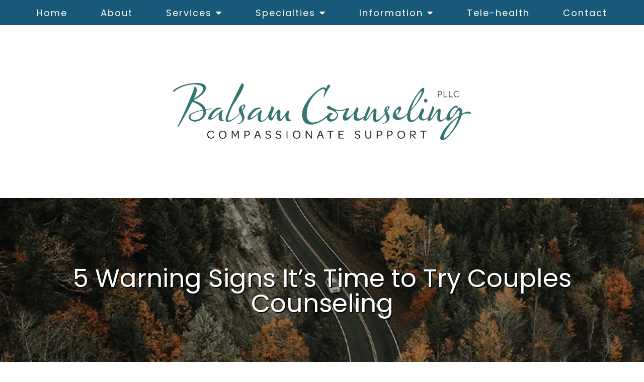

--- FILE ---
content_type: text/html; charset=utf-8
request_url: https://balsamtherapy.com/5-warning-signs-its-time-to-try-couples-counseling/
body_size: 11321
content:
<!DOCTYPE html>
    <html>
      <head>  <title>5 Warning Signs It’s Time to Try Couples Counseling - Balsam Counseling, PLLC</title>
<meta property="og:title" content="5 Warning Signs It’s Time to Try Couples Counseling - Balsam Counseling, PLLC">
<meta property="og:type" content="website">
<meta property="og:site_name" content="Balsam Counseling, PLLC">
<meta property="og:url" content="https://balsamtherapy.com/5-warning-signs-its-time-to-try-couples-counseling"><script type="application/ld+json">{"@context":"https://www.schema.org","@type":"ProfessionalService","name":"Balsam Counseling, PLLC","owns":"Balsam Counseling, PLLC","email":"mailto:info@balsamtherapy.com","url":"https://balsamtherapy.com","description":"Balsam Counseling, PLLC","address":{"@type":"PostalAddress","streetAddress":"1854 Hendersonville Road, Suite A #244","addressLocality":"Asheville","addressRegion":"North Carolina","postalCode":"28803","addressCountry":"United States","telephone":"828-301-4110"}}</script>
<link rel="icon" sizes="16x16" href="https://brightervisionclients.com/resize/66fe8d5d7bafd5a4cb517564/attachments/5aa66f5b-164c-4c54-9448-3bed7672cf09?maxWidth=16&maxHeight=16"/>
<link rel="icon" sizes="32x32" href="https://brightervisionclients.com/resize/66fe8d5d7bafd5a4cb517564/attachments/5aa66f5b-164c-4c54-9448-3bed7672cf09?maxWidth=32&maxHeight=32"/>
<link rel="icon" sizes="180x180" href="https://brightervisionclients.com/resize/66fe8d5d7bafd5a4cb517564/attachments/5aa66f5b-164c-4c54-9448-3bed7672cf09?maxWidth=180&maxHeight=180"/>
<link rel="icon" sizes="192x192" href="https://brightervisionclients.com/resize/66fe8d5d7bafd5a4cb517564/attachments/5aa66f5b-164c-4c54-9448-3bed7672cf09?maxWidth=192&maxHeight=192"/>
<link rel="icon" sizes="228x228" href="https://brightervisionclients.com/resize/66fe8d5d7bafd5a4cb517564/attachments/5aa66f5b-164c-4c54-9448-3bed7672cf09?maxWidth=228&maxHeight=228"/>


<!-- Global site tag (gtag.js) - Google Analytics -->
<script async src="https://www.googletagmanager.com/gtag/js?id=G-2ZKSSJ5FVY"></script>
<script>
  window.dataLayer = window.dataLayer || [];
  function gtag(){dataLayer.push(arguments);}
  gtag('js', new Date());

  gtag('config', 'G-2ZKSSJ5FVY');
</script>

<script src="https://widget-cdn.simplepractice.com/assets/integration-1.0.js"></script>
 <meta charset="UTF-8"/> <meta name="viewport" content="width=device-width, initial-scale=1, maximum-scale=1, minimal-ui"> <meta http-equiv="x-ua-compatible" content="ie=edge"> <meta name="apple-mobile-web-app-capable" content="yes"/>     <!-- Nav A -->  <!-- Nav E -->  <!-- Nav B -->  <!-- Nav C -->  <!-- Nav D -->      <!-- Wordpress Header -->  <!-- End Wordpress Header -->       <!-- General Typography -->                         <!-- Footer Buttons -->                     
        <link rel="stylesheet" href="https://fonts.googleapis.com/css2?display=swap&family=Poppins:ital,wght@0,100;0,200;0,300;0,400;0,500;0,600;0,700;0,800;0,900;1,100;1,200;1,300;1,400;1,500;1,600;1,700;1,800;1,900&family=Raleway:ital,wght@0,100;0,200;0,300;0,400;0,500;0,600;0,700;0,800;0,900;1,100;1,200;1,300;1,400;1,500;1,600;1,700;1,800;1,900">
        <link rel="stylesheet" href="https://brightervisionthemeassetsprod.com/7de1b0f6cd5072c86809ed6d86c3d77e2812b3e6/paris/wp-content/themes/paris/assets/vendors/bxslider/bxslider.css"><link rel="stylesheet" href="https://brightervisionthemeassetsprod.com/7de1b0f6cd5072c86809ed6d86c3d77e2812b3e6/paris/wp-content/themes/paris/assets/vendors/jarallax/jarallax.css"><link rel="stylesheet" href="https://brightervisionthemeassetsprod.com/7de1b0f6cd5072c86809ed6d86c3d77e2812b3e6/paris/wp-content/themes/paris/style.css?ver=2.1.9_cssfixes"><link rel="stylesheet" href="https://brightervisionthemeassetsprod.com/7de1b0f6cd5072c86809ed6d86c3d77e2812b3e6/paris/wp-content/themes/paris/assets/css/main.css?ver=2.1.9_cssfixes"><link rel="stylesheet" href="https://pro.fontawesome.com/releases/v5.15.2/css/all.css?ver=5.5.3"><link rel="stylesheet" href="https://brightervisionthemeassetsprod.com/7de1b0f6cd5072c86809ed6d86c3d77e2812b3e6/paris/wp-content/plugins/wpforms-lite/assets/css/wpforms-full.css"><link rel="stylesheet" href="https://brightervisionthemeassetsprod.com/7de1b0f6cd5072c86809ed6d86c3d77e2812b3e6/paris/wp-content/themes/paris/assets/vendors/swiper/swiper.min.css"><link rel="stylesheet" href="https://brightervisionthemeassetsprod.com/7de1b0f6cd5072c86809ed6d86c3d77e2812b3e6/paris/wp-content/themes/paris/assets/vendors/magnific-popup/magnific-popup.css">
        <style type="text/css">[data-scope="scope-1"] .bv-social-widget {
  display: flex;
  flex-wrap: wrap;
  justify-content: flex-start;
  margin-left: -8px;
  margin-right: -8px;
}

[data-scope="scope-1"] a {
  height: 36px;
  width: 36px;
  transition: 0.3s all ease;
  background-color: rgba(24, 88, 120, 1);
  border-radius: 0px;
  border: 0px solid rgba(24, 88, 120, 1);
  margin: 6px 8px;
  padding: 8px;
  display: flex;
  justify-content: center;
  align-items: center;
}

[data-scope="scope-1"] a svg {
  height: 100%;
  width: auto;
  display: block;
  object-fit: contain;
  transition: 0.2s all ease-in-out;
}

[data-scope="scope-1"] a svg path {
  fill: rgba(255, 255, 255, 1);
}

[data-scope="scope-1"] a:hover {
  background-color: rgba(24, 88, 120, 1);
  border-color: rgba(24, 88, 120, 1);
}

[data-scope="scope-1"] a:hover svg path {
  fill: rgba(255, 255, 255, 1);
}</style><style type="text/css">[data-scope="scope-2"] .bv-social-widget {
  display: flex;
  flex-wrap: wrap;
  justify-content: center;
  margin-left: -8px;
  margin-right: -8px;
}

[data-scope="scope-2"] a {
  height: 36px;
  width: 36px;
  transition: 0.3s all ease;
  background-color: rgba(44, 116, 116, 1);
  border-radius: 3px;
  border: 3px solid rgba(30, 115, 190, 1);
  margin: 6px 8px;
  padding: 8px;
  display: flex;
  justify-content: center;
  align-items: center;
}

[data-scope="scope-2"] a svg {
  height: 100%;
  width: auto;
  display: block;
  object-fit: contain;
  transition: 0.2s all ease-in-out;
}

[data-scope="scope-2"] a svg path {
  fill: rgba(255, 255, 255, 1);
}

[data-scope="scope-2"] a:hover {
  background-color: rgba(194, 148, 86, 1);
  border-color: rgba(194, 148, 86, 1);
}

[data-scope="scope-2"] a:hover svg path {
  fill: rgba(255, 255, 255, 1);
}</style><style type="text/css">[data-scope="scope-3"] .bv-social-widget {
  display: flex;
  flex-wrap: wrap;
  justify-content: center;
  margin-left: -8px;
  margin-right: -8px;
}

[data-scope="scope-3"] a {
  height: 36px;
  width: 36px;
  transition: 0.3s all ease;
  background-color: rgba(24, 88, 120, 1);
  border-radius: 30px;
  border: 0px solid rgba(24, 88, 120, 1);
  margin: 6px 8px;
  padding: 8px;
  display: flex;
  justify-content: center;
  align-items: center;
}

[data-scope="scope-3"] a svg {
  height: 100%;
  width: auto;
  display: block;
  object-fit: contain;
  transition: 0.2s all ease-in-out;
}

[data-scope="scope-3"] a svg path {
  fill: rgba(255, 255, 255, 1);
}

[data-scope="scope-3"] a:hover {
  background-color: rgba(24, 88, 120, 1);
  border-color: rgba(24, 88, 120, 1);
}

[data-scope="scope-3"] a:hover svg path {
  fill: rgba(255, 255, 255, 1);
}</style><style type="text/css"> :root {  --nav_f_header_height: 100px; --nav_f_height: 100px;   --nav_g_header_height: 95px; --nav_g_height: 95px;  } @media (max-width: 1199px) { :root {  --nav_f_header_height: 100px; --nav_f_height: 100px;  } } @media (max-width: 767px) { :root {  --nav_f_header_height: 100px; --nav_f_height: 100px;  } } </style><style type="text/css"> :root {  --nav_a_header_height: 100px; --nav_a_height: 100px; --nav_i_header_height: 100px; --nav_i_height: 100px; --nav_j_header_height: 100px; --nav_j_height: 100px;  } @media (max-width: 1199px) { :root {  --nav_a_header_height: 100px; --nav_a_height: 100px;  } } @media (max-width: 767px) { :root {  --nav_a_header_height: 100px; --nav_a_height: 100px; --nav_i_header_height: 100px; --nav_i_height: 100px; --nav_j_header_height: 100px; --nav_j_height: 100px;  } } </style><style type="text/css"> :root {  --nav_e_header_height: 100px; --nav_e_height: 100px;  } @media (max-width: 1199px) { :root {  --nav_e_header_height: 100px; --nav_e_height: 100px;  } } @media (max-width: 767px) { :root {  --nav_e_header_height: 100px; --nav_e_height: 100px;  } </style><style type="text/css"> :root {  --nav_b_header_height: 254px; --nav_b_height: 254px;  } @media (max-width: 1024px) { :root {  --nav_b_header_height: 100px; --nav_b_height: 100px;  } } @media (max-width: 767px) { :root {  --nav_b_header_height: 100px; --nav_b_height: 100px;  } } </style><style type="text/css"> :root {  --nav_c_header_height: 140px; --nav_c_height: 140px;  } @media (max-width: 1024px) { :root {  --nav_c_header_height: 100px; --nav_c_height: 100px;  } } @media (max-width: 767px) { :root {  --nav_c_header_height: 100px; --nav_c_height: 100px;  } } </style><style type="text/css"> :root { --nav_d_height: 82px; } @media (max-width: 1024px) { :root { --nav_d_height: 100px; } } @media (max-width: 767px) { :root { --nav_d_height: 100px; } } </style><style type="text/css">  .content-btn, .wpforms-submit{ font-family: Poppins; font-weight: 400 ; font-weight: 400 ; font-size: 16px ; line-height: 1 ; letter-spacing: 2px ; color: rgba(216, 216, 216, 1); text-transform: none; font-style: normal;  }  body .wpforms-form button[type=submit]{ font-family: Poppins; font-weight: 400 ; font-weight: 400 ; font-size: 18px ; line-height: 1.2 ; letter-spacing: 1px ;  text-transform: none; font-style: normal;  }   body .slider-btn { font-family: Poppins; font-weight: 400 ; font-weight: 400 ; font-size: 18px ; line-height: 1 ; letter-spacing: 1px ; color: rgba(255, 255, 255, 1); text-transform: capitalize; font-style: normal;  }  .desktop-navigation .contact-nav-btn{ font-family: Raleway; font-weight: 400 ; font-weight: 400 ; font-size: 18px ; line-height: 1.2 ; letter-spacing: 1px ;  text-transform: none; font-style: normal;  }  .nav-primary .genesis-nav-menu a{ font-family: Poppins; font-weight: 400 ; font-weight: 400 ; font-size: 18px ; line-height: 1.22 ; letter-spacing: 0px ;  text-transform: none; font-style: normal;  }  .nav-primary .genesis-nav-menu .sub-menu li > a{ font-family: Poppins; font-weight: 400 ; font-weight: 400 ; font-size: 16px ; line-height: 1.38 ; letter-spacing: 0px ;  text-transform: none; font-style: normal;  }  .mobile-navigation__menu .menu > li > a{ font-family: Poppins; font-weight: 400 ; font-weight: 400 ; font-size: 20px ; line-height: 1.10 ; letter-spacing: 0px ;  text-transform: none; font-style: normal;  }  .mobile-navigation__menu .menu li .sub-menu li a{ font-family: Poppins; font-weight: 400 ; font-weight: 400 ; font-size: 18px ; line-height: 1.22 ; letter-spacing: 0px ;  text-transform: none; font-style: normal;  }  .footer-a .sidebar-col .widget .widget-title{ font-family: Raleway; font-weight: 400 ; font-weight: 400 ; font-size: 25px ; line-height: 1.2 ; letter-spacing: 0px ; color: rgba(24, 88, 120, 1); text-transform: none; font-style: normal;  }  .footer-playful .footer-col .widget .widget-title, .footer-playful .footer-col .widget h2{ font-family: Poppins; font-weight: 400 ; font-weight: 400 ; font-size: 24px ; line-height: 1.2 ; letter-spacing: 0px ; color: rgba(4, 4, 4, 1); text-transform: none; font-style: normal;  }  .footer-area .btn, .footer-area .content-btn, .footer-area .wpforms-submit{ font-family: Raleway; font-weight: 400 ; font-weight: 400 ; font-size: 16px ; line-height: 1.2 ; letter-spacing: 1px ; color: rgba(255, 255, 255, 1); text-transform: capitalize; font-style: normal;  }  { font-family: ; font-weight:  ; font-weight:  ; font-size:  ; line-height:  ; letter-spacing:  ;  text-transform: ; font-style: ;  }  .badge{ font-family: Raleway; font-weight: 300 ; font-weight: 300 ; font-size: 14px ; line-height: 1.2 ; letter-spacing: 0px ;  text-transform: none; font-style: normal;  color: rgba(255, 255, 255, 1); background-color: rgba(255, 249, 233, 0.30); border-radius: 6px; padding: .2rem .5rem;  }  </style><style type="text/css">  body, p { font-family: Poppins; font-weight: 300; font-weight: 300; font-size: 18px; line-height: 1.6; letter-spacing: 0px; color: rgba(54, 54, 54, 1); text-transform: none; font-style: normal; }   h1, .h1 { font-family: Poppins; font-weight: 400; font-weight: 400; font-size: 38px; line-height: 1.2; letter-spacing: 0px; color: rgba(4, 4, 4, 1); text-transform: none; font-style: normal; }   h2, .h2 { font-family: Poppins; font-weight: 400; font-weight: 400; font-size: 34px; line-height: 1.2; letter-spacing: 0px; color: rgba(4, 4, 4, 1); text-transform: none; font-style: normal; }   h3, .h3 { font-family: Poppins; font-weight: 400; font-weight: 400; font-size: 24px; line-height: 1.2; letter-spacing: 0px; color: rgba(24, 88, 120, 1); text-transform: none; font-style: normal; }   h4, .h4 { font-family: Poppins; font-weight: 400; font-weight: 400; font-size: 20px; line-height: 1.2; letter-spacing: 0px; color: rgba(24, 88, 120, 1); text-transform: none; font-style: normal; }   h5, .h5 { font-family: Poppins; font-weight: 400; font-weight: 400; font-size: 18px; line-height: 1.2; letter-spacing: 0px; color: rgba(24, 88, 120, 1); text-transform: none; font-style: normal; }   h6, .h6 { font-family: Poppins; font-weight: 500; font-weight: 500; font-size: 24px; line-height: 1.2; letter-spacing: 0px; color: rgba(44, 116, 116, 1); text-transform: none; font-style: italic; }   div.wpforms-container-full .wpforms-form .wpforms-field-label, .comments-wrap .comment-form .form-group .form-label, .form-label, .default-post ul li, .default-page-content ul li { font-family: Poppins; font-weight: 300; font-weight: 300; font-size: 18px; line-height: 1.6; letter-spacing: 0px; color: rgba(54, 54, 54, 1); text-transform: none; text-align: left; font-style: normal; }  </style><style type="text/css">   .blog-template .pagination-wrap, .blog-template .pagination-wrap .nav-links a, .blog-template .pagination-wrap .nav-links span { color: rgba(0, 0, 0, 1); } .blog-template .pagination-wrap .nav-links .page-numbers:hover { color: rgba(255, 255, 255, 1); } .blog-template .pagination-wrap .nav-links .page-numbers.current { background-color: rgba(4, 4, 4, 1); } .blog-template .pagination-wrap .nav-links .page-numbers.current:hover, .blog-template .pagination-wrap .nav-links .page-numbers:hover { background-color: rgba(4, 4, 4, 1); }   .post-list .post-info .post-date-container .badge, .post-cascade .post-info .post-date-container .badge {   margin-bottom: 0.6rem; } /* Title */ .post-classic-left .post-info .post-title a, .post-classic-top .post-info .post-title a, .post-gridded .post-info .post-title a, .post-list .post-info .post-title a, .post-cascade .post-info .post-title a { color: rgba(24, 88, 120, 1); } .post-classic-left .post-info .post-title a:hover, .post-classic-top .post-info .post-title a:hover, .post-gridded .post-info .post-title a:hover, .post-list .post-info .post-title a:hover, .post-cascade .post-info .post-title a:hover { color: rgba(44, 116, 116, 1); } /* Links */ .post-classic-left .post-info .post-meta a, .post-classic-top .post-info .post-meta a, .post-gridded .post-info .post-meta a { color: rgba(44, 116, 116, 1); } .post-classic-left .post-info .post-meta a:hover, .post-classic-top .post-info .post-meta a:hover, .post-gridded .post-info .post-meta a:hover { color: rgba(24, 88, 120, 1); } /* Button */ .post-classic-left .post-info .post-permalink, .post-classic-top .post-info .post-permalink, .post-list .post-info .post-permalink, .post-cascade .post-info .post-permalink { background-color: rgba(255, 255, 255, 1) !important; color: rgba(4, 4, 4, 1) !important; border-color: rgba(4, 4, 4, 1) !important; } /* Button Hover */ .post-classic-left .post-info .post-permalink:hover, .post-classic-top .post-info .post-permalink:hover, .post-list .post-info .post-permalink:hover, .post-cascade .post-info .post-permalink:hover { background-color: rgba(24, 88, 120, 1) !important; color: rgba(255, 255, 255, 1) !important; border-color: rgba(24, 88, 120, 1) !important; } /* Image */ .post-gridded .thumbnail-wrap .thumbnail-label { background-color: rgba(0, 0, 0, 0.30); } /* Post Single */ .single-post-template .content-col .post-meta a { color: rgba(44, 116, 116, 1); } .single-post-template .content-col .post-meta a:hover { color: rgba(24, 88, 120, 1); }  .blog-page-overlay { background: rgba(4, 4, 4, 0.25); }  </style><style type="text/css"> .d_header_logo .img-wrap { background-color: rgba(255, 255, 255, 1); } .d_header_logo .img-wrap img { background-color: rgba(255, 255, 255, 1); border: 1px solid rgba(4, 4, 4, 1); } </style><style type="text/css"> .top-bar { color: rgba(255, 255, 255, 1); background-color: rgba(24, 88, 120, 1); } .top-bar span, .top-bar p{ color: rgba(255, 255, 255, 1); } .top-bar a { color: rgba(255, 255, 255, 1); } .top-bar a :hover { color: rgba(44, 116, 116, 1); } .top-bar a:hover { color: rgba(44, 116, 116, 1); } .top-bar .top-bar-left #simple-social-icons-1 .simple-social-icons ul li a:hover { color: rgba(44, 116, 116, 1); } </style><style type="text/css"> /* Mega Menu Background */ .desktop-navigation .navbar .genesis-nav-menu .mega-menu-wrapper > .sub-menu { background-color: rgba(255, 255, 255, 1) !important; } /* Title Color */ .desktop-navigation .navbar .genesis-nav-menu .mega-menu-wrapper > .sub-menu .menu-item-has-children > a { color: rgba(24, 88, 120, 1) !important; } /* Title Hover Color */ .desktop-navigation .navbar .genesis-nav-menu .mega-menu-wrapper > .sub-menu .menu-item-has-children > a:hover { color: rgba(24, 88, 120, 1) !important; } /* Link Color */ .desktop-navigation .navbar .genesis-nav-menu .mega-menu-wrapper > .sub-menu .menu-item-has-children .sub-menu li a { color: rgba(24, 88, 120, 1) !important; } /* Link Hover Color */ .desktop-navigation .navbar .genesis-nav-menu .mega-menu-wrapper > .sub-menu .menu-item-has-children .sub-menu li a:hover { color: rgba(44, 116, 116, 1) !important; background-color: rgba(255, 255, 255, 1) !important; } /* Title Separator Line Color */ .desktop-navigation .navbar .genesis-nav-menu .mega-menu-wrapper > .sub-menu .menu-item-has-children > a { border-bottom: 2px solid ; } /* Shadow */  </style><style type="text/css"> .footer-area .sidebar-col .widget, .footer-area .sidebar-col .widget *, .footer-playful .footer-col .widget *, .footer-playful .footer-e-col .widget * { text-align: center; } .footer-area .sidebar-col .widget .widget-title, .footer-playful .footer-col .widget .widget-title, .footer-playful .footer-col .widget h2, .footer-playful .footer-e-col .widget .widget-title, .footer-playful .footer-e-col .widget h2 { text-align: center; } .footer-a {  background-color: rgba(242, 242, 242, 1);  } .footer-a .sidebar-col .widget .widget-title {  font-family: Raleway; font-weight: 400; font-size: 25px; color: rgba(24, 88, 120, 1);  } .footer-a, .footer-a .sidebar-col .widget .textwidget, .footer-a .sidebar-col .widget .textwidget p{ color: rgba(0, 0, 0, 1); } .footer-a .sidebar-col .widget .textwidget a { color: rgba(24, 88, 120, 1); } .footer-a .sidebar-col .widget .textwidget a:hover { color: rgba(24, 88, 120, 1); } .footer-a .sidebar-col .widget .fa, .footer-a .sidebar-col .widget .icon { color: rgba(24, 88, 120, 1); } .footer-a .copyright-bar { background-color: rgba(4, 4, 4, 1); } .footer-a .copyright-bar .copyright-bar-col .widget, .footer-a .copyright-bar .copyright-bar-col .widget p { color: rgba(255, 255, 255, 1); } .footer-a .copyright-bar .copyright-bar-col .widget a { transition: 0.3s all ease; color: rgba(255, 255, 255, 1); } .footer-a .copyright-bar .copyright-bar-col .widget a:hover { color: rgba(255, 255, 255, 1); } .footer-b { background-color: rgba(4, 4, 4, 1); } .footer-denver .widget a, .footer-denver .widget p a { color: rgba(255, 255, 255, 1); } .footer-denver .widget a:hover, .footer-denver .widget p a:hover { color: rgba(24, 88, 120, 1); } .footer-playful { background-color: rgba(44, 116, 116, 1); } .footer-playful .footer-row, .footer-playful .footer-e-row { background-color: rgba(255, 255, 255, 1); } .footer-playful .footer-row, .footer-playful .footer-e-row { border: 3px solid; border-color: rgba(24, 88, 120, 1) !important; } .footer-playful .copyright-area .widget, .footer-playful .copyright-area .widget p, .footer-playful .copyright-area .widget span { color: rgba(255, 255, 255, 1); } .footer-playful .copyright-area .widget a { transition: 0.3s all ease; color: rgba(255, 255, 255, 1); } .footer-playful .copyright-area .widget a:hover { transition: 0.3s all ease; color: rgba(4, 4, 4, 1); } .footer-d {  background-color: rgba(242, 242, 242, 1);  } .footer-d .sidebar-col .widget .widget-title, .footer-e .footer-e-col .widget .widget-title, .footer-f .container .widget .widget-title {  font-family: Raleway; font-weight: 600 !important; font-size: 16px !important; color: rgba(24, 88, 120, 1);  } .footer-d, .footer-d .sidebar-col .widget .textwidget, .footer-d .sidebar-col .widget .textwidget p{ color: rgba(0, 0, 0, 1); } .footer-d .sidebar-col .widget .textwidget a, .footer-e .footer-e-col .widget a, .footer-e .footer-e-col .widget .textwidget a { color: rgba(24, 88, 120, 1); } .footer-d .sidebar-col .widget .textwidget a:hover { color: rgba(24, 88, 120, 1); } .footer-d .sidebar-col .widget .fa, .footer-d .sidebar-col .widget .icon { color: rgba(24, 88, 120, 1); } .footer-d .copyright-bar { background-color: rgba(4, 4, 4, 1); } .footer-d .copyright-bar .copyright-bar-col .widget, .footer-d .copyright-bar .copyright-bar-col .widget p { color: rgba(255, 255, 255, 1); } .footer-d .copyright-bar .copyright-bar-col .widget a { transition: 0.3s all ease; color: rgba(255, 255, 255, 1); } .footer-d .copyright-bar .copyright-bar-col .widget a:hover { color: rgba(255, 255, 255, 1); } .footer-f { background-color: rgba(4, 4, 4, 1); } .footer-f .widget a { color: rgba(24, 88, 120, 1); } .footer-f .widget a:hover { color: rgba(24, 88, 120, 1); } .footer-f .copyright-area .widget, .footer-f .copyright-area .widget p, .footer-f .copyright-area .widget span { color: rgba(255, 255, 255, 1); } .footer-f .copyright-area .widget a { transition: 0.3s all ease; color: rgba(255, 255, 255, 1); } .footer-f .copyright-area .widget a:hover { transition: 0.3s all ease; color: rgba(4, 4, 4, 1); } .footer-g { background-color: rgba(242, 242, 242, 1); } .footer-g .sidebar-col .widget-title {  font-family: Raleway; font-weight: 600 !important; font-size: 16px !important;;  color: rgba(4, 4, 4, 1); } .footer-g .sidebar-col .widget a, .footer-g .copyright-bar-col .widget a { color: rgba(24, 88, 120, 1); } .footer-g .sidebar-col .widget a:hover, .footer-g .copyright-bar-col .widget a:hover { color: rgba(24, 88, 120, 1); } .footer-g > .g-content-container > .image-cta-container > .footer-g-container > .footer-g-image > .footer-g-cta-container > .cta-title { color: rgba(255, 255, 255, 1); } .footer-g > .g-content-container > .image-cta-container > .footer-g-container > .footer-g-image > .footer-g-cta-container > .cta-content { color: rgba(255, 255, 255, 1); } </style><style type="text/css"> .footer-area .btn, .footer-area .content-btn, .footer-area .wpforms-submit{ color: rgba(0, 0, 0, 1) !important; border-color: rgba(0, 0, 0, 0.0) !important; background-color: rgba(255, 255, 255, 1) !important;   font-family: Raleway !important; font-size: 16px !important; letter-spacing: 1px !important; text-transform: capitalize !important; font-weight: 400 !important;   } .footer-area .btn:hover, .footer-area .content-btn:hover, .footer-area .wpforms-submit:hover, .footer-area .btn:active, .footer-area .content-btn:active, .footer-area .wpforms-submit:active{ color: rgba(4, 4, 4, 1) !important; background-color: rgba(255, 255, 255, 1) !important; border-color: rgba(4, 4, 4, 1) !important; } .footer-g-cta-container .btn, .footer-g-cta-container .content-btn{ color: rgba(0, 0, 0, 1) !important; border-color: rgba(0, 0, 0, 1) !important; background-color: rgba(255, 255, 255, 1) !important;   font-family: Raleway !important; font-size: 16px !important; letter-spacing: 1px !important; text-transform: capitalize !important; font-weight: 400 !important;   } .footer-g-cta-container .btn:hover, .footer-g-cta-container .content-btn:hover, .footer-g-cta-container .btn:active, .footer-g-cta-container .content-btn:active{ color: rgba(4, 4, 4, 1) !important; background-color: rgba(255, 255, 255, 1) !important; border-color: rgba(4, 4, 4, 1) !important; } </style><style type="text/css"> .pre-footer-area { background: rgba(44, 116, 116, 1); border-top: 3px solid rgba(4, 4, 4, 1); } /*Link colors*/ .pre-footer-area .widget a { color: rgba(24, 88, 120, 1); } .pre-footer-area .widget a:hover { color: rgba(4, 4, 4, 1); } </style><style type="text/css">  body .slider-btn { transition: 0.3s all ease; background: rgba(255, 255, 255, 0.0)!important; border-color: rgba(255, 255, 255, 1) !important; color: rgba(255, 255, 255, 1) !important;  font-family: Poppins !important; font-size: 18px !important; letter-spacing: 1px !important; text-transform: capitalize !important; font-weight: 400 !important;  } body .slider-btn:hover, body .slider-btn:active, body .slider-btn:focus { background: rgba(24, 88, 120, 1)!important; border-color: rgba(24, 88, 120, 1) !important; color: rgba(255, 255, 255, 1) !important; }  body .wpforms-form button[type=submit] { transition: 0.3s all ease; background: rgba(4, 4, 4, 1)!important; border-color: rgba(4, 4, 4, 1) !important; color: rgba(255, 255, 255, 1) !important; font-family: Poppins !important; font-weight: 400 !important; font-weight: 400 !important; font-size: 18px !important; letter-spacing: 1px !important; text-transform: none !important; text-align: left !important; font-style: normal !important; } body .wpforms-form button[type=submit]:hover, body .wpforms-form button[type=submit]:active, body .wpforms-form button[type=submit]:focus { background: rgba(24, 88, 120, 1) !important; border-color: rgba(24, 88, 120, 1) !important; color: rgba(255, 255, 255, 1) !important; }  .content-btn, .wpforms-submit, .post-password-form input[type=submit] { transition: 0.3s all ease; background: rgba(255, 255, 255, 1) !important; border-color: rgba(4, 4, 4, 1) !important; color: rgba(4, 4, 4, 1) !important;  font-family: Poppins !important; font-size: 16px !important; letter-spacing: 2px !important; text-transform: none !important; font-weight: 400 !important;  } .content-btn:hover, .wpforms-submit:hover, .content-btn:active, .wpforms-submit:active, .content-btn:focus, .wpforms-submit:focus, .post-password-form input[type=submit]:hover, .post-password-form input[type=submit]:focus { background: rgba(24, 88, 120, 1)!important; border-color: rgba(24, 88, 120, 1) !important; color: rgba(255, 255, 255, 1) !important; }  .contact-nav-btn { color: rgba(4, 4, 4, 1) !important; border-color: rgba(4, 4, 4, 1) !important; background-color: rgba(255, 255, 255, 0.0) !important; font-family: Raleway !important; font-weight: 400 !important; font-weight: 400 !important; font-size: 18px !important; letter-spacing: 1px !important; text-transform: none !important; text-align: left !important; font-style: normal !important; } .contact-nav-btn:hover { color: rgba(4, 4, 4, 1) !important; border-color: rgba(255, 255, 255, 1) !important; background-color: rgba(255, 255, 255, 1) !important; } </style><style type="text/css">  .page-overlay { background: rgba(4, 4, 4, 0.10) !important; }  .header-inner.in_header_title .page-title { color: rgba(255, 255, 255, 1);  text-shadow: 2px 2px rgba(10, 10, 10, 0.0);  } .header-inner.in_header_title .banner-tagline { color: rgba(255, 255, 255, 1); } .header-inner.in_header_title .banner-content { color: rgba(255, 255, 255, 1); } </style><style type="text/css"> body, html, .page-template, .site-template-wrapper, .internal-page-template { background-color: rgba(255, 255, 255, 1); }  .hrstyle { height: 10px; border: 0; box-shadow: 0 10px 10px -10px rgba(24, 88, 120, 1) inset; } .hrstyle-margin{ margin: 2em 0; } a, a:visited { color: rgba(44, 116, 116, 1); } a:hover, a:focus, a :active { color: rgba(4, 4, 4, 1); } div.wpforms-container-full { padding: 15px 0 !important; background: rgba(255, 255, 255, 0.0); } /* Font Awesome Mobile Icons */ .mobile-contact .fa { color: rgba(44, 116, 116, 1); } /* Navbar Gradient */ .option1 div#logo { display: none; }  .map-section .section-title { }  .internal-page-template .page-title, .header-inner .page-title { text-align: center; }  .default-page-content .siteorigin-widget-tinymce .fa { color: rgba(4, 4, 4, 1); } /* 404 Page */ .wrap-404 .error-caption { color: rgba(4, 4, 4, 1); } .wrap-404 .error-title{ color: rgba(4, 4, 4, 1); } .wrap-404 .error-subtitle{ color: rgba(24, 88, 120, 1); } </style><style type="text/css"> /* Background Color */ .desktop-navigation[data-style="b"] { background-color: rgba(24, 88, 120, 1); } /* Header Background Color */ .desktop-navigation[data-style="b"].active {  background-color: rgba(24, 88, 120, 1);  } /* Header Background Color */ .nav-header[data-style="b"] { background-color: rgba(255, 255, 255, 1); } /* Link Static Color */ .desktop-navigation[data-style="b"] .nav-primary .genesis-nav-menu a { color: rgba(255, 255, 255, 1); } /* Link Hover Color & Link Hover Background Color */ .desktop-navigation[data-style="b"] .nav-primary .genesis-nav-menu a:hover { color: rgba(255, 255, 255, 1); background-color: rgba(44, 116, 116, 1); } /* Current Page Background Color & Current Page Link Static Color */ .desktop-navigation[data-style="b"] .nav-primary .genesis-nav-menu .current-menu-item > a { color: rgba(255, 255, 255, 1); background-color: rgba(44, 116, 116, 1); } /* Current Page Background Hover Color & Current Page Link Hover Color */ .desktop-navigation[data-style="b"] .nav-primary .genesis-nav-menu .current-menu-item > a:hover { color: rgba(255, 255, 255, 1); background-color: rgba(44, 116, 116, 1); } /* Submenu Link Background Color & Submenu Link Color */ .desktop-navigation[data-style="b"] .nav-primary .genesis-nav-menu .sub-menu li > a { background-color: rgba(255, 255, 255, 1); color: rgba(44, 116, 116, 1); } /* Submenu Link Background Hover Color & Submenu Link Hover Color */ .desktop-navigation[data-style="b"] .nav-primary .genesis-nav-menu .sub-menu li > a:hover { background-color: rgba(247, 247, 247, 1); color: rgba(24, 88, 120, 1); } .desktop-navigation[data-style="b"] .genesis-nav-menu .sub-menu .current-menu-item a { color: rgba(0, 0, 0, 1); background-color: rgba(4, 4, 4, 1); } .nav-header-style-b .widget a { color: rgba(44, 116, 116, 1); } .nav-header-style-b .widget a:hover { color: rgba(4, 4, 4, 1); } </style><style type="text/css"> @media (max-width: 1024px) { .desktop-navigation { background-color: rgba(255, 255, 255, 1) !important; } .desktop-navigation.active { background-color: rgba(255, 255, 255, 1) !important; } } .mobile-navigation__header { background-color: rgba(255, 255, 255, 1); } .mobile-navigation__header .close-button polygon { fill: rgba(12, 12, 12, 1) } .mobile-navigation__header .close-button:hover polygon { fill: rgba(24, 88, 120, 1); } .mobile-navigation__header .close-label { color: rgba(12, 12, 12, 1); } .mobile-navigation__header .close-label:hover { color: rgba(24, 88, 120, 1); } .mobile-navigation__menu .menu li a { color: rgba(4, 4, 4, 1); } .mobile-navigation__menu .menu li a:hover, .mobile-navigation__menu .menu li a:active { color: rgba(44, 116, 116, 1); } .mobile-navigation__menu .menu li a .sub-toggle i { color: rgba(4, 4, 4, 1); } .mobile-navigation__footer { background-color: rgba(44, 116, 116, 1) !important; } .mobile-navigation__footer a { transition: 0.3s all ease; color: rgba(255, 255, 255, 1); } .mobile-navigation__footer a:hover { color: rgba(0, 0, 0, 1); } .mobile-navigation__footer .fa { color: rgba(255, 255, 255, 1); } .mobile-navigation__menu .menu li .sub-menu li a { color: rgba(4, 4, 4, 1); } .mobile-navigation__menu .menu li .sub-menu li a:hover, .mobile-navigation__menu .menu li .sub-menu li a:active { color: rgba(44, 116, 116, 1); } .mobile-navigation__overlay { background: rgba(255, 255, 255, 0.85); } /* Mobile Menu Icon */ .desktop-navigation[data-style="a"] .mobile-nav-toggle-btn .mobile-nav-toggle-bar, .desktop-navigation[data-style="b"] .mobile-navbar .mobile-nav-toggle-btn .mobile-nav-toggle-bar, .desktop-navigation[data-style="c"] .mobile-navbar .mobile-nav-toggle-btn .mobile-nav-toggle-bar, .desktop-navigation[data-style="d"] .mobile-navbar .mobile-nav-toggle-btn .mobile-nav-toggle-bar, .desktop-navigation[data-style="e"] .mobile-navbar .mobile-nav-toggle-btn .mobile-nav-toggle-bar, .desktop-navigation[data-style="g"] .mobile-nav-toggle-btn .mobile-nav-toggle-bar, .desktop-navigation[data-style="i"] .mobile-nav-toggle-btn .mobile-nav-toggle-bar, .desktop-navigation[data-style="j"] .mobile-nav-toggle-btn .mobile-nav-toggle-bar{ color: rgba(24, 88, 120, 1); } /* Mobile Menu Icon Hover */ .desktop-navigation[data-style="a"] .mobile-nav-toggle-btn .mobile-nav-toggle-bar:hover, .desktop-navigation[data-style="b"] .mobile-navbar .mobile-nav-toggle-btn .mobile-nav-toggle-bar:hover, .desktop-navigation[data-style="c"] .mobile-navbar .mobile-nav-toggle-btn .mobile-nav-toggle-bar:hover, .desktop-navigation[data-style="d"] .mobile-navbar .mobile-nav-toggle-btn .mobile-nav-toggle-bar:hover, .desktop-navigation[data-style="e"] .mobile-navbar .mobile-nav-toggle-btn .mobile-nav-toggle-bar:hover, .desktop-navigation[data-style="g"] .mobile-nav-toggle-btn .mobile-nav-toggle-bar:hover, .desktop-navigation[data-style="i"] .mobile-nav-toggle-btn .mobile-nav-toggle-bar:hover, .desktop-navigation[data-style="j"] .mobile-nav-toggle-btn .mobile-nav-toggle-bar:hover { color: rgba(4, 4, 4, 1); } @media (max-width: 1024px) { .desktop-navigation[data-style="a"] .mobile-navbar, .desktop-navigation[data-style="b"] .mobile-navbar, .desktop-navigation[data-style="c"] .mobile-navbar, .desktop-navigation[data-style="d"] .mobile-navbar, .desktop-navigation[data-style="e"] .mobile-navbar, .desktop-navigation[data-style="g"] .mobile-navbar, .desktop-navigation[data-style="i"] .mobile-navbar, .desktop-navigation[data-style="j"] .mobile-navbar { background-color: rgba(255, 255, 255, 1) !important; } .desktop-navigation[data-style="a"].active .mobile-navbar, .desktop-navigation[data-style="b"].active .mobile-navbar, .desktop-navigation[data-style="c"].active .mobile-navbar, .desktop-navigation[data-style="d"].active .mobile-navbar, .desktop-navigation[data-style="e"].active .mobile-navbar, .desktop-navigation[data-style="g"].active .mobile-navbar, .desktop-navigation[data-style="i"].active .mobile-navbar, .desktop-navigation[data-style="j"].active .mobile-navbar { background-color: rgba(255, 255, 255, 1) !important; } } </style><style type="text/css"></style><style type="text/css"></style><style id="customizer-css" type="text/css">/* ALL CUSTOM STYLING BELOW */
.border.wp-image-6375.aligncenter{
border:3px solid #2C7474 !important;
}
.nav-header[data-style="b"] .wrap img{
max-height:130px !important;
}
.blog-page-overlay,
.postid-1651 .page-overlay{
	background: none !important;
}
.header-inner.in_header_title .page-title{
	    text-shadow: 2px 2px rgb(10 10 10) !important;

}
div[data-editable-key="sections_1"] .content-standard .default-page-content {
	padding-top: 0 !important;
}
@media(max-width: 768px){
	.footer-playful .footer-col{
		width: 100% !important;
	}
	.header-inner .page-title {
	    font-size: 25px !important;
	}
}
/* DESKTOP STYLING */
@media (max-width: 1100px){

	.footer-playful .footer-col {
	    box-sizing: border-box;
	    width: calc(100% / 3);
	    padding-left: 38px;
	    padding-right: 38px;
	    position: relative;
	    text-align: center;
	}
	.header-inner.in_header_title[data-size=standard] {
	    height: 140px !important;
	}
}
@media(min-width: 1024px){
	.footer-col .content-btn{
		font-size: 14px !important;
	}
.footer-playful .footer-col:after{
	background-color: transparent;
}
}

@media (max-width: 1100px){
.footer-playful .footer-col {
    width: calc(100% / 1);
}}

/*added KD 4/5/21*/

.mega-page-builder-template .box-content-section{
	padding-top:0px !important;
}
.mega-page-builder-template .content-field-section .default-page-content{
	padding-top:20px !important;
}
.mega-page-builder-template .content-field-section .content-standard{
	padding-top:0px !important;
}
.mega-page-builder-template .content-field-section .content-split-image .split-row .col-content{
	padding-bottom:0px !important;
}
.mega-page-builder-template .content-field-section .content-split-image{
	padding-bottom:0px !important;
}
/*Added CW 3-29*/
@media (max-width: 1999px){
	.nav-header[data-style="b"]{
	    height: calc(50px + 40px +var(--nav_b_header_height,254px) )!important;
	}

	.footer-playful .footer-col .widget .btn {
	    font-size: 12px !important;
	}
}
@media (max-width: 660px){
	.mobile-navigation__header.show-logo .mobile-nav-image img {
	    width: 400% !important;
	    height: 400% !important;
	    display: block;
	    -o-object-fit: contain;
	    object-fit: contain;
	}
	.mobile-navigation__header.show-logo .mobile-nav-image {
	    height: 100%;
	    max-width: 100%!important;
	    display: -webkit-box;
	    display: flex;
	    -webkit-box-align: center;
	    align-items: center;
	    width: 100%;
	}
	.mobile-navigation__header.show-logo .mobile-nav-image img {
	    max-width: 143%;
	    height: 95%;
	    display: block;
	    -o-object-fit: contain;
	    object-fit: contain;
	    padding-right: 35px!important;;
	    margin-left: -55px!important;
	}
}
/*added KD 3/18/21*/
.mega-page-builder-template .content-field-section .default-page-content{
padding-bottom:25px !important;
padding-top:30px !important;}
.mega-page-builder-template .content-field-section .content-split-image{
padding-bottom:20px !important;}
.mega-page-builder-template .content-field-section .content-standard{
padding-top:30px !important;}

.mega-page-builder-template .call-to-action[data-type=content] .col-content{
background-color:white;
padding:30px !important;
outline:1px solid black !important;
outline-offset:-10px !important;}

.page-title{
text-shadow:2px 2px 10px black !important;
font-size:50px !important;}
.page-id-5777 .home-slider-overlay {
    background: rgb(156 154 154 / 10%);
}
.footer-3-text{
	padding: 0 10px;
}
.mega-page-builder-template .content-field-section .default-page-content{
padding-top:30px !Important;
padding-bottom:30px !important;
}
.mega-page-builder-template .content-field-section .content-split-image{
padding-bottom:20px !important;
}
.mega-page-builder-template .content-field-section .content-standard{
padding-top:20px !important;
}
.footer-playful .footer-col{
margin-left:0px !important;
margin-right:0px !important;
padding-left:0px !important;
padding-right:0px !important;
}

.page-title{
text-shadow: 2px 2px 10px black !important;
}

.nav-header[data-style="b"] .wrap img{
max-height:130px !important;
}
.mega-page-builder-template .section-about-box .col-image {
    padding: 0;
    display: none;
}
.col-md-8 {
    -webkit-box-flex: 0;
    flex: 0 0 100%;
    max-width: 100%;
}
/* MQ - SMALL LAPTOPS */
@media screen 
  and (min-device-width: 1200px) 
  and (max-device-width: 1600px) 
  and (-webkit-min-device-pixel-ratio: 1) { 
.header-inner.in_header_title[data-size=standard]{
height:100px !important;}
.nav-header[data-style="b"] .wrap img {
    max-height: 150px;
    display: block;
    -o-object-fit: contain;
    object-fit: contain;
    width: auto;
}
/*PLACE CODE HERE */

}

/* MQ - TABLET STYLING */

@media only screen 
  and (min-device-width: 768px) 
  and (max-device-width: 1024px) 
  and (-webkit-min-device-pixel-ratio: 1) {

.header-inner.in_header_title[data-size=standard]{
height:100px !important;}

}

/* MQ - MOBILE STYLING */

@media only screen 
  and (min-device-width: 375px) 
  and (max-device-width: 812px) 
  and (-webkit-min-device-pixel-ratio: 3) { 
.header-inner.in_header_title .page-title{
font-size:20px !important;}
.header-inner.in_header_title[data-size=standard]{
height:100px !important;}

.footer-playful .footer-col .widget .btn {
    font-size: 16px !important;}

.header-inner.in_header_title{
height:100px !important;
}

}

@media (max-width: 1100px){
.header-inner.in_header_title[data-size=standard]{
height:100px !important;}
.footer-playful .footer-col {
    box-sizing: border-box;
    width: calc(100% / 3);
    padding-left: 38px;
    padding-right: 38px;
    position: relative;
    text-align: center;
}}

@media (min-width: 1200px) {
.container {
    width: 1200px!important;
}

.mobile-navigation__header.show-logo .mobile-nav-image img {
	    max-width: 143%;
	    height: 95%;
	    display: block;
	    -o-object-fit: contain;
	    object-fit: contain;
	    padding-right: 35px!important;;
	    margin-left: -55px!important;
	}
}




/* atulya 31-03-2021 */

div[data-section="606427ed89f06"] .section-bg .background-overlay
{ background-color: rgba(4, 4, 4, 0.4) !important;}

.internal-page-template{
padding-top:60px;}

/* yamini css add 121-07-2021 */
.top-slogan {
    margin-bottom: 40px;
}
.contact-img-section {
    margin-bottom: 50px;
}

/*Yamini css Add 3-9-2021*/
@media (min-width: 1025px){
body.nav_style_b.desktop_nav_fixed.b_nav_position_above.top_bar_desktop_on.top_bar_static.admin-bar .nav-header[data-style="b"] {
    top: calc(50px + 0px + 32px);
}
}
.nav-header[data-style="b"] .wrap img {
    max-height: 115px !important;
}

.internal-page-template .page-title {
margin-top: 20px;
}

.spwidget-button-wrapper{text-align: center}.spwidget-button{display: inline-block;padding: 12px 24px;color: #fff !important;background: #de6a26;border: 0;border-radius: 4px;font-size: 16px;font-weight: 600;text-decoration: none}.spwidget-button:hover{background: #d15913}.spwidget-button:active{color: rgba(255, 255, 255, .75) !important;box-shadow: 0 1px 3px rgba(0, 0, 0, .15) inset}</style>
      </head>
      <body class="post-id-6960  single-post-template single        top_bar_desktop_off top_bar_mobile_off sub_menu_carrets_on nav_style_b top_bar_static b_nav_position_above   desktop_nav_fixed  "><div class="site-template-wrapper">  <div class="app-wrapper">  <div data-desktop="0" data-mobile="0" data-fixed="0" class="top-bar" > <div class="top-bar-wrap ">  <div class="top-bar-left">  </div>  <div class="top-bar-right"> <div id="text-utility-bar-right-1" class="widget widget_text" ><p class="mak_app">
	<span class="mk_title">Make an Appointment:</span>
	<a href="mailto:info@balsamtherapy.com">  <span class="desk_only">info@balsamtherapy.com</span>
	</a>
	<span class="divider_ desk_only">|</span>
	<a href="tel:828-301-4110"><span class="desk_only">828-301-4110</span></a></p></div> </div>  <div class="top-bar-mobile"> <div id="text-mobile-nav-widget-area-1" class="widget widget_text mobile-widget" ><a href="mailto:info@balsamtherapy.com"> <span class="desk_only">info@balsamtherapy.com</span>
</a>
<span class="divider_ desk_only">|</span>
<a href="tel:828-301-4110"><span class="desk_only">828-301-4110</span></a></div> </div> </div> </div> <div class="hidden">  </div>        <div data-logo="horizontal" data-style="b" data-fixed="1" class="desktop-navigation"> <nav class="navbar container"> <div class="nav-primary row"> <ul id="menu-main-menu" class="menu genesis-nav-menu menu-primary">  <li id="menu-item-" class=" menu-item menu-item-type-custom menu-item-object- menu-item-home menu-item-     " > <a href="/"  aria-current="page">Home</a>  </li>  <li id="menu-item-" class=" menu-item menu-item-type-custom menu-item-object- menu-item-home menu-item-     " > <a href="/about"  aria-current="page">About</a>  </li>  <li id="menu-item-" class=" menu-item menu-item-type-custom menu-item-object- menu-item-home menu-item-   menu-item-has-children  " > <a href="#"  aria-current="page">Services</a>   <ul id="menu-main-menu" class="sub-menu menu-primary">  <li id="menu-item-" class=" menu-item menu-item-type-custom menu-item-object- menu-item-home menu-item-   " > <a href="/services"  aria-current="page">Services</a>  </li>  <li id="menu-item-" class=" menu-item menu-item-type-custom menu-item-object- menu-item-home menu-item-   " > <a href="/couples-counseling"  aria-current="page">Couples Counseling</a>  </li>  <li id="menu-item-" class=" menu-item menu-item-type-custom menu-item-object- menu-item-home menu-item-   " > <a href="/faith-based-counseling"  aria-current="page">Faith-Based Counseling</a>  </li>  <li id="menu-item-" class=" menu-item menu-item-type-custom menu-item-object- menu-item-home menu-item-   " > <a href="/individual-therapy"  aria-current="page">Individual Counseling</a>  </li>  </ul>    </li>  <li id="menu-item-" class=" menu-item menu-item-type-custom menu-item-object- menu-item-home menu-item-   menu-item-has-children  " > <a href="#"  aria-current="page">Specialties</a>   <ul id="menu-main-menu" class="sub-menu menu-primary">  <li id="menu-item-" class=" menu-item menu-item-type-custom menu-item-object- menu-item-home menu-item-   " > <a href="/counseling-for-anxiety"  aria-current="page">Counseling for Anxiety and Trauma</a>  </li>  <li id="menu-item-" class=" menu-item menu-item-type-custom menu-item-object- menu-item-home menu-item-   " > <a href="/life-transitions"  aria-current="page">Counseling for Life Transitions</a>  </li>  <li id="menu-item-" class=" menu-item menu-item-type-custom menu-item-object- menu-item-home menu-item-   " > <a href="/womens-issues"  aria-current="page">Counseling for Women&#x27;s Issues</a>  </li>  </ul>    </li>  <li id="menu-item-" class=" menu-item menu-item-type-custom menu-item-object- menu-item-home menu-item-   menu-item-has-children  " > <a href="#"  aria-current="page">Information</a>   <ul id="menu-main-menu" class="sub-menu menu-primary">  <li id="menu-item-" class=" menu-item menu-item-type-custom menu-item-object- menu-item-home menu-item-   " > <a href="/rates-insurance"  aria-current="page">Rates &amp; Payment Information</a>  </li>  <li id="menu-item-" class=" menu-item menu-item-type-custom menu-item-object- menu-item-home menu-item-   " > <a href="/faqs"  aria-current="page">FAQs</a>  </li>  <li id="menu-item-" class=" menu-item menu-item-type-custom menu-item-object- menu-item-home menu-item-   " > <a href="https://kristin-mamrack.clientsecure.me/"  target="_blank" rel="noopener noreferrer nofollow"  aria-current="page">Schedule A Consultation</a>  </li>  </ul>    </li>  <li id="menu-item-" class=" menu-item menu-item-type-custom menu-item-object- menu-item-home menu-item-     " > <a href="/telehealth"  aria-current="page">Tele-health</a>  </li>  <li id="menu-item-" class=" menu-item menu-item-type-custom menu-item-object- menu-item-home menu-item-     " > <a href="/contact"  aria-current="page">Contact</a>  </li>  </ul>  </div> </nav> <div class="mobile-navbar"> <div class="logo"> <aside id="text-header-logo-1" class="widget widget_text" ><div id="logo">
<a id="sitetitle" href="/"><img src="https://brightervisionclients.com/resize/66fe8d5d7bafd5a4cb517564/attachments/015196d7-7b78-49fe-901a-670f10b8903a" alt="logo" width="600px"></a>

</div></aside></div> <button class="mobile-nav-toggle-btn"> <i class="mobile-nav-toggle-bar fa fa-bars fa-2x" aria-hidden="true"></i> </button> </div> </div> <header data-logo="horizontal" data-style="b" class="nav-header nav-header-style-b"> <div class="wrap"> <div id="text-header_b_sidebar-1" class="widget widget_text" ><div id="logo">
<a id="sitetitle" href="/"><img src="https://brightervisionclients.com/resize/66fe8d5d7bafd5a4cb517564/attachments/015196d7-7b78-49fe-901a-670f10b8903a" alt="logo" width="600px"></a>

</div></div> </div> </header>                         <div class="mobile-navigation"> <div class="mobile-navigation__template "> <header class="mobile-navigation__header show-logo"> <div class="container"> <!-- Mobile Logo --> <a href="/" class="mobile-nav-image"> <img src="https://brightervisionclients.com/resize/66fe8d5d7bafd5a4cb517564/attachments/d30fc0ee-45ab-4f14-97b2-23f3975a8956" alt=""> </a> <!-- Close Menu --> <div class="close-label">Close menu</div> <!-- Close Button --> <div class="close-button"> <svg version="1.1" xmlns="http://www.w3.org/2000/svg" x="0px" y="0px" width="357px" height="357px" viewBox="0 0 357 357" style="enable-background:new 0 0 357 357;" xml:space="preserve"> <g id="close"> <polygon points="357,35.7 321.3,0 178.5,142.8 35.7,0 0,35.7 142.8,178.5 0,321.3 35.7,357 178.5,214.2 321.3,357 357,321.3 214.2,178.5"/> </g> </svg> </div> </div> </header> <div class="mobile-navigation__scroller sl--scrollable"> <nav class="mobile-navigation__menu"> <div class="container"> <ul id="menu-main-menu" class="menu genesis-nav-menu menu-primary">  <li id="menu-item-" class=" menu-item menu-item-type-custom menu-item-object- menu-item-home menu-item-     " > <a href="/"  aria-current="page">Home</a>  </li>  <li id="menu-item-" class=" menu-item menu-item-type-custom menu-item-object- menu-item-home menu-item-     " > <a href="/about"  aria-current="page">About</a>  </li>  <li id="menu-item-" class=" menu-item menu-item-type-custom menu-item-object- menu-item-home menu-item-   menu-item-has-children  " > <a href="#"  aria-current="page">Services</a>   <ul id="menu-main-menu" class="sub-menu menu-primary">  <li id="menu-item-" class=" menu-item menu-item-type-custom menu-item-object- menu-item-home menu-item-   " > <a href="/services"  aria-current="page">Services</a>  </li>  <li id="menu-item-" class=" menu-item menu-item-type-custom menu-item-object- menu-item-home menu-item-   " > <a href="/couples-counseling"  aria-current="page">Couples Counseling</a>  </li>  <li id="menu-item-" class=" menu-item menu-item-type-custom menu-item-object- menu-item-home menu-item-   " > <a href="/faith-based-counseling"  aria-current="page">Faith-Based Counseling</a>  </li>  <li id="menu-item-" class=" menu-item menu-item-type-custom menu-item-object- menu-item-home menu-item-   " > <a href="/individual-therapy"  aria-current="page">Individual Counseling</a>  </li>  </ul>    </li>  <li id="menu-item-" class=" menu-item menu-item-type-custom menu-item-object- menu-item-home menu-item-   menu-item-has-children  " > <a href="#"  aria-current="page">Specialties</a>   <ul id="menu-main-menu" class="sub-menu menu-primary">  <li id="menu-item-" class=" menu-item menu-item-type-custom menu-item-object- menu-item-home menu-item-   " > <a href="/counseling-for-anxiety"  aria-current="page">Counseling for Anxiety and Trauma</a>  </li>  <li id="menu-item-" class=" menu-item menu-item-type-custom menu-item-object- menu-item-home menu-item-   " > <a href="/life-transitions"  aria-current="page">Counseling for Life Transitions</a>  </li>  <li id="menu-item-" class=" menu-item menu-item-type-custom menu-item-object- menu-item-home menu-item-   " > <a href="/womens-issues"  aria-current="page">Counseling for Women&#x27;s Issues</a>  </li>  </ul>    </li>  <li id="menu-item-" class=" menu-item menu-item-type-custom menu-item-object- menu-item-home menu-item-   menu-item-has-children  " > <a href="#"  aria-current="page">Information</a>   <ul id="menu-main-menu" class="sub-menu menu-primary">  <li id="menu-item-" class=" menu-item menu-item-type-custom menu-item-object- menu-item-home menu-item-   " > <a href="/rates-insurance"  aria-current="page">Rates &amp; Payment Information</a>  </li>  <li id="menu-item-" class=" menu-item menu-item-type-custom menu-item-object- menu-item-home menu-item-   " > <a href="/faqs"  aria-current="page">FAQs</a>  </li>  <li id="menu-item-" class=" menu-item menu-item-type-custom menu-item-object- menu-item-home menu-item-   " > <a href="https://kristin-mamrack.clientsecure.me/"  target="_blank" rel="noopener noreferrer nofollow"  aria-current="page">Schedule A Consultation</a>  </li>  </ul>    </li>  <li id="menu-item-" class=" menu-item menu-item-type-custom menu-item-object- menu-item-home menu-item-     " > <a href="/telehealth"  aria-current="page">Tele-health</a>  </li>  <li id="menu-item-" class=" menu-item menu-item-type-custom menu-item-object- menu-item-home menu-item-     " > <a href="/contact"  aria-current="page">Contact</a>  </li>  </ul>   </div> </nav> </div> <footer class="mobile-navigation__footer footer-area"> <div class="container"> <li id="bt_social_icons-mobile-footer-widget-area-1" class="widget widget_bt_social_icons mobile-widget" ><span class="widget-title"></span><div data-scope="scope-1"> <div data-alignment="left" class="bv-social-widget">     <a  href="https://www.facebook.com/BalsamCounseling"> <svg aria-hidden="true" focusable="false" data-prefix="fab" data-icon="facebook-f" role="img" xmlns="http://www.w3.org/2000/svg" viewBox="0 0 320 512" class="svg-inline--fa fa-facebook-f fa-w-10 fa-3x"> <path fill="currentColor" d="M279.14 288l14.22-92.66h-88.91v-60.13c0-25.35 12.42-50.06 52.24-50.06h40.42V6.26S260.43 0 225.36 0c-73.22 0-121.08 44.38-121.08 124.72v70.62H22.89V288h81.39v224h100.17V288z" class=""></path> </svg> </a>                  </div> </div> </li><li id="text-mobile-footer-widget-area-2" class="widget widget_text mobile-widget" ><i class="fa fa-phone" aria-hidden="true" style="padding-right: .3em;"></i><a href="tel:828-301-4110">828-301-4110</a>
<br><i class="fa fa-envelope" aria-hidden="true" style="padding-right: .3em;"></i><a href="mailto:info@balsamtherapy.com">info@balsamtherapy.com</a> 

</li> <div class="clear"></div> </div> </footer> </div> </div> <div class="mobile-navigation__overlay">  <a href="/"> <img src="https://brightervisionclients.com/resize/66fe8d5d7bafd5a4cb517564/attachments/d30fc0ee-45ab-4f14-97b2-23f3975a8956" alt=""> </a>  </div>    </div>      <main class="page-template mega-page-builder-template" data-page-builder-data="" >    <div data-section-id="0" data-page-builder-section="" data-section-data="" data-section-index="" data-section-type="interior_page_banner__"  > <div data-scope="scope-4">                                     <div> <header data-image-global="true" data-image="true" data-size="tall" class="header-inner    in_header_title  "  >  <div class="page-overlay"></div>    <div class="container"> <h1 class="page-title"> 5 Warning Signs It’s Time to Try Couples Counseling </h1> </div>    <img src="https://brightervisionclients.com/resize/66fe8d5d7bafd5a4cb517564/attachments/e6916788-bf97-4048-89bf-678b0192b258" alt="banner image"  class=" header-inner__image attachment-post-thumbnail size-post-thumbnail wp-post-image ">  </header>  </div>              </div> </div>     <div data-section-id="1" data-page-builder-section="" data-section-data="" data-section-index="" data-section-type="default_page_content__"  > <div data-scope="scope-5">               <main class="page-template"> <div class="internal-page-template single-post-template" data-layout="full-width-content"> <div class="container"> <div class="row page-row"> <!-- Content Col --> <div class="left-col content-col"> <div class="page-content clearfix">   <div class="post-meta">  <div class="post-meta-item post-meta-item__author">By&nbsp;<a href="/blog?authors=krstnmmrck84567398573">Kristin Mamrack</a></div>   <div class="post-meta-item post-meta-item__cats"> <a href="/blog?categories=couples-marriage">Couples/Marriage</a> </div>   <div class="post-meta-item post-meta-item__tags">  </div>  </div>  <div class="post-date">Posted: March 25, 2022</div>    <div class="default-page-content">  <figure class="post-thumbnail post-thumbnail"> <img src="https://brightervisionclients.com/resize/66fe8d5d7bafd5a4cb517564/attachments/65b483b6-e860-463c-b797-3de17defec04" alt=""> </figure>  <div> <p>When you first fell in love, you could never imagine that someday the sound of your partner chewing could make you want to scream. It&#x2019;s inevitable that once we are out of our honeymoon phase and reality sets in, we realize that all relationships take work and compromise. But while some couples may hit bumps in the road every so often, other couples find themselves in bigger trouble, with neither party knowing exactly how to fix things.</p>
<p>If you are in a relationship that is no longer feeling healthy, here are 5 warning signs that it may be time to try couples counseling:</p>
<h3>1. There is No Longer Healthy Communication</h3>
<p>Once you have a communication breakdown, you are unable to rationally share thoughts, feelings, and concerns with each other. Beyond this, unhealthy communication tends to leave one or both partners feeling depressed, angry and hopeless.</p>
<h3>2. Trust Has Been Broken</h3>
<p>When there has been infidelity, it is very difficult for the couple to rebuild trust and repair the damage. While there is no magic pill to recover from an affair, a therapist can offer tools and strategies to rebuild trust.</p>
<h3>3. You&#x2019;re More Like Roommates</h3>
<p>If you and your partner act more like roommates than romantic partners, this indicates a lack of intimacy and a potential need for professional help.</p>
<h3>4. One or Both of You Has Begun Acting Out</h3>
<p>You try to mask your real feelings for as long as possible, but then you start to act out the hurt and resentment you may be feeling. For instance, if your partner has been unfaithful and you have agreed to stay in the relationship and work things out. But over time you find yourself lashing out, acting rude and trying to make them believe you are having an affair so they will feel the same kind of hurt. This acting out is unhealthy for both people and is a BIG indicator you need to seek some help.</p>
<h3>5. When the Only &#x201c;Solution&#x201d; Seems to be Separation/Divorce</h3>
<p>A break from negative energy can be very helpful to the relationship. But when a temporary break leads to more and more time away from home and someone renting their own apartment, this indicates a need for counseling. Spending time away from home usually doesn&#x2019;t lead to any real resolution, just more distance.</p>
<p>&#xa0;</p>
<p></p>
<p>If you and your partner are interested in exploring treatment options, please get in touch. I would be more than happy to discuss how I may be able to help.</p>
 </div> <div class="clear"></div>        </div> </div> </div> <!-- Sidebar --> <div class="right-col sidebar-col"> <section id="text-sidebar-1" class="widget widget_text" ><div class="widget-wrap"><div><center><img src="https://brightervisionclients.com/resize/66fe8d5d7bafd5a4cb517564/attachments/015196d7-7b78-49fe-901a-670f10b8903a" width="140%"></center></div>
<p>&#xa0;</p>
<p><a href="tel:828-301-4110">828-301-4110</a><br>
<a href="mailto:info@balsamtherapy.com">info@balsamtherapy.com</a></p>
</div></section><section id="wpforms-widget-sidebar-2" class="widget widget_wpforms-widget" ><div class="widget-wrap"> <div class="wpforms-container wpforms-container-full"> <form class="wpforms-validate wpforms-form" id="61" > <div class="wpforms-field-container">  <div id="wpforms--field_1-container" data-field-id="1" class="wpforms-field wpforms-field-text bvcms-field ">  <label class=" wpforms-field-label " for="wpforms--field_1"> Name <span class="wpforms-required-label">*</span> </label>   <label class="errors" style="display:none" data-field="1"></label> <input type="text" placeholder="" name="field-1" required class="wpforms-field-large wpforms-field-required" >         </div>  <div id="wpforms--field_5-container" data-field-id="5" class="wpforms-field wpforms-field-email bvcms-field ">  <label class=" wpforms-field-label " for="wpforms--field_5"> Email <span class="wpforms-required-label">*</span> </label>     <label class="errors" style="display:none" data-field="5"></label> <input type="email" placeholder="" name="field-5" required class="wpforms-field-large wpforms-field-required" >       </div>  <div id="wpforms--field_3-container" data-field-id="3" class="wpforms-field wpforms-field-text bvcms-field ">  <label class=" wpforms-field-label " for="wpforms--field_3"> Phone  </label>   <label class="errors" style="display:none" data-field="3"></label> <input type="text" placeholder="" name="field-3"  class="wpforms-field-large " >         </div>  <div id="wpforms--field_4-container" data-field-id="4" class="wpforms-field wpforms-field-textarea bvcms-field ">  <label class=" wpforms-field-label " for="wpforms--field_4"> Comment or Message <span class="wpforms-required-label">*</span> </label>         <label class="errors" style="display:none" data-field="4"></label> <textarea type="textarea" class="wpforms-field-medium " placeholder="" name="field-4" required ></textarea>   </div>  <div id="wpforms--field_6-container" data-field-id="6" class="wpforms-field wpforms-field-checkbox bvcms-field ">  <label class=" wpforms-field-label " for="wpforms--field_6"> Terms of Use <span class="wpforms-required-label">*</span> </label>           <div class="wpforms-field-description wpforms-disclaimer-description"> By submitting this form via this web portal, you acknowledge and accept that risks of communicating your health information via this unencrypted email and electronic messaging and wish to continue despite those risks. By clicking &quot;Yes, I want to submit this form&quot; you agree to hold Brighter Vision harmless for unauthorized use, disclosure, or access of your protected health information sent via this electronic means. </div>  <ul class="wpforms-field-required">  <li> <label class="errors" style="display:none" data-field="6"></label> <input type="checkbox" value="Yes, I want to submit this form" required name="field-6"> <label class="wpforms-field-label-inline" required>Yes, I want to submit this form  </label> </li>  </ul>   </div>  </div> <div class="wpforms-submit-container"> <button class="wpforms-submit"  data-sitekey="6LeMOXcgAAAAAJM7ZPweZxVKi9iaRYQFC8Fl3H3c" data-formaction="https://forms.brightervisionappsprod.com/forms"    data-confirmation="[{&quot;message_scroll&quot;:&quot;1&quot;,&quot;type&quot;:&quot;message&quot;,&quot;message&quot;:&quot;&lt;p&gt;Thanks for contacting us! We will be in touch with you shortly.&lt;/p&gt;&quot;,&quot;page&quot;:&quot;5787&quot;,&quot;redirect&quot;:&quot;&quot;}]"   value="wpforms-submit" type="submit" >Submit</button> </div> </form> </div></div></section> </div> </div> </div> </div> </main>                           </div> </div>  <div data-section-id="last" data-page-builder-section="" >   </div>     </main>              <footer class="footer-c footer-playful footer"> <div class="container"> <div class="footer-row">  <div class="footer-col footer-col-0 "> <div id="text-playful-footer-col1-1" class="widget widget_text" ><h2>Contact Information</h2><br>
<p>
<a href="tel:828-301-4110">828-301-4110</a>
</p>
<p>
<a href="mailto:info@balsamtherapy.com">info@balsamtherapy.com</a>
</p>
</div><div id="bt_social_icons-playful-footer-col1-2" class="widget widget_bt_social_icons" ><h6 class="widget-title"></h6><div data-scope="scope-2"> <div data-alignment="center" class="bv-social-widget">     <a  href="https://www.facebook.com/BalsamCounseling"> <svg aria-hidden="true" focusable="false" data-prefix="fab" data-icon="facebook-f" role="img" xmlns="http://www.w3.org/2000/svg" viewBox="0 0 320 512" class="svg-inline--fa fa-facebook-f fa-w-10 fa-3x"> <path fill="currentColor" d="M279.14 288l14.22-92.66h-88.91v-60.13c0-25.35 12.42-50.06 52.24-50.06h40.42V6.26S260.43 0 225.36 0c-73.22 0-121.08 44.38-121.08 124.72v70.62H22.89V288h81.39v224h100.17V288z" class=""></path> </svg> </a>                  </div> </div> </div> </div>  <div class="footer-col footer-col-1 "> <div id="text-playful-footer-col2-1" class="widget widget_text" ><h2><img class="wp-image-5952 aligncenter" alt width="350" height="57" src="https://brightervisionclients.com/resize/66fe8d5d7bafd5a4cb517564/attachments/015196d7-7b78-49fe-901a-670f10b8903a"></h2>
<div id="logo"></div>
<p><img class=" wp-image-5954 aligncenter" alt width="120" height="102" src="https://brightervisionclients.com/resize/66fe8d5d7bafd5a4cb517564/attachments/5c8f9fc8-0aa6-4747-a3c8-2f225195d66d"></p>
</div><div id="bt_social_icons-playful-footer-col2-2" class="widget widget_bt_social_icons" ><h6 class="widget-title"></h6><div data-scope="scope-3"> <div data-alignment="center" class="bv-social-widget">     <a  href="https://www.facebook.com/BalsamCounseling"> <svg aria-hidden="true" focusable="false" data-prefix="fab" data-icon="facebook-f" role="img" xmlns="http://www.w3.org/2000/svg" viewBox="0 0 320 512" class="svg-inline--fa fa-facebook-f fa-w-10 fa-3x"> <path fill="currentColor" d="M279.14 288l14.22-92.66h-88.91v-60.13c0-25.35 12.42-50.06 52.24-50.06h40.42V6.26S260.43 0 225.36 0c-73.22 0-121.08 44.38-121.08 124.72v70.62H22.89V288h81.39v224h100.17V288z" class=""></path> </svg> </a>                  </div> </div> </div> </div>  <div class="footer-col footer-col-2 "> <div id="text-playful-footer-col3-1" class="widget widget_text" ><h2>Get Started</h2>
</div><div id="text-playful-footer-col3-2" class="widget widget_text" ><p class="footer-3-text">
Click on the button below to schedule a free, 15-minute consultation call with Balsam Counseling, PLLC.
</p>
<div class="spwidget-button-wrapper"><a class="btn content-btn 2" data-spwidget-scope-id="e1de0846-5573-4b83-a9ba-e3ea22f39fa9" data-spwidget-scope-uri="kristin-mamrack" data-spwidget-application-id="7c72cb9f9a9b913654bb89d6c7b4e71a77911b30192051da35384b4d0c6d505b" data-spwidget-scope-global data-spwidget-autobind href="https://kristin-mamrack.clientsecure.me">Schedule A Consultation</a></div>
</div> </div>  </div> </div> <div class="copyright-area"> <div class="container"> <div class="row"> <div class="col-left"> <div id="text-playful-copyright-left-1" class="widget widget_text" ><p><a target="_blank" rel="noopener" href="https://brightervisionclients.com/66fe8d5d7bafd5a4cb517564/attachments/af2e7a52-6870-4523-8d64-2cd874a49ea2?response-content-disposition=inline%3B+filename%3D%22privacy-policy.pdf%22">Privacy Policy</a></p>
</div> </div> <div class="col-right"> <div id="text-playful-copyright-right-1" class="widget widget_text" > Website by <a target="_blank" href="https://www.brightervision.com">Brighter Vision</a></div> </div> </div> </div> </div> </footer>         
  <script src="https://code.jquery.com/jquery-3.6.0.min.js"></script><script src="https://brightervisionthemeassetsprod.com/7de1b0f6cd5072c86809ed6d86c3d77e2812b3e6/paris/wp-content/themes/paris/assets/vendors/json5/json5.js"></script><script src="https://brightervisionthemeassetsprod.com/7de1b0f6cd5072c86809ed6d86c3d77e2812b3e6/paris/wp-content/themes/paris/assets/vendors/parallax/parallax.js"></script><script src="https://brightervisionthemeassetsprod.com/7de1b0f6cd5072c86809ed6d86c3d77e2812b3e6/paris/wp-content/themes/paris/assets/vendors/swiper/swiper.min.js"></script><script src="https://brightervisionthemeassetsprod.com/7de1b0f6cd5072c86809ed6d86c3d77e2812b3e6/paris/wp-content/themes/paris/assets/vendors/owl/owl.carousel.min.js"></script><script src="https://brightervisionthemeassetsprod.com/7de1b0f6cd5072c86809ed6d86c3d77e2812b3e6/paris/wp-content/themes/paris/assets/vendors/bxslider/jquery.bxslider.min.js"></script><script src="https://brightervisionthemeassetsprod.com/7de1b0f6cd5072c86809ed6d86c3d77e2812b3e6/paris/wp-content/themes/paris/assets/vendors/scroll-lock/scroll-lock.js"></script><script src="https://brightervisionthemeassetsprod.com/7de1b0f6cd5072c86809ed6d86c3d77e2812b3e6/paris/wp-content/themes/paris/assets/vendors/jarallax/jarallax.min.js"></script><script src="https://brightervisionthemeassetsprod.com/7de1b0f6cd5072c86809ed6d86c3d77e2812b3e6/paris/wp-content/themes/paris/assets/vendors/jarallax/jarallax-video.min.js"></script><script src="https://brightervisionthemeassetsprod.com/7de1b0f6cd5072c86809ed6d86c3d77e2812b3e6/paris/wp-content/themes/paris/assets/vendors/polyfill/object-fit.js"></script><script src="https://brightervisionthemeassetsprod.com/7de1b0f6cd5072c86809ed6d86c3d77e2812b3e6/paris/wp-content/themes/paris/assets/vendors/gsap/TweenMax.js"></script><script src="https://brightervisionthemeassetsprod.com/7de1b0f6cd5072c86809ed6d86c3d77e2812b3e6/paris/wp-content/themes/paris/assets/vendors/magnific-popup/jquery.magnific-popup.min.js"></script><script src="https://brightervisionthemeassetsprod.com/7de1b0f6cd5072c86809ed6d86c3d77e2812b3e6/paris/wp-content/themes/paris/assets/vendors/print/print.min.js"></script><script src="https://brightervisionthemeassetsprod.com/7de1b0f6cd5072c86809ed6d86c3d77e2812b3e6/paris/wp-content/themes/paris/assets/js/main.min.js?ver=2.1.8"></script><script src="https://brightervisionthemeassetsprod.com/7de1b0f6cd5072c86809ed6d86c3d77e2812b3e6/bvcms/bvcmsForms.min.js"></script><script src="https://www.google.com/recaptcha/api.js?render=6LeMOXcgAAAAAJM7ZPweZxVKi9iaRYQFC8Fl3H3c"></script>
  
<script src="https://hushforms.com/f/public/javascript/embed-hush-form.js"></script></body>
    </html>

--- FILE ---
content_type: text/html; charset=utf-8
request_url: https://www.google.com/recaptcha/api2/anchor?ar=1&k=6LeMOXcgAAAAAJM7ZPweZxVKi9iaRYQFC8Fl3H3c&co=aHR0cHM6Ly9iYWxzYW10aGVyYXB5LmNvbTo0NDM.&hl=en&v=PoyoqOPhxBO7pBk68S4YbpHZ&size=invisible&anchor-ms=20000&execute-ms=30000&cb=kkz9vza29n7x
body_size: 48566
content:
<!DOCTYPE HTML><html dir="ltr" lang="en"><head><meta http-equiv="Content-Type" content="text/html; charset=UTF-8">
<meta http-equiv="X-UA-Compatible" content="IE=edge">
<title>reCAPTCHA</title>
<style type="text/css">
/* cyrillic-ext */
@font-face {
  font-family: 'Roboto';
  font-style: normal;
  font-weight: 400;
  font-stretch: 100%;
  src: url(//fonts.gstatic.com/s/roboto/v48/KFO7CnqEu92Fr1ME7kSn66aGLdTylUAMa3GUBHMdazTgWw.woff2) format('woff2');
  unicode-range: U+0460-052F, U+1C80-1C8A, U+20B4, U+2DE0-2DFF, U+A640-A69F, U+FE2E-FE2F;
}
/* cyrillic */
@font-face {
  font-family: 'Roboto';
  font-style: normal;
  font-weight: 400;
  font-stretch: 100%;
  src: url(//fonts.gstatic.com/s/roboto/v48/KFO7CnqEu92Fr1ME7kSn66aGLdTylUAMa3iUBHMdazTgWw.woff2) format('woff2');
  unicode-range: U+0301, U+0400-045F, U+0490-0491, U+04B0-04B1, U+2116;
}
/* greek-ext */
@font-face {
  font-family: 'Roboto';
  font-style: normal;
  font-weight: 400;
  font-stretch: 100%;
  src: url(//fonts.gstatic.com/s/roboto/v48/KFO7CnqEu92Fr1ME7kSn66aGLdTylUAMa3CUBHMdazTgWw.woff2) format('woff2');
  unicode-range: U+1F00-1FFF;
}
/* greek */
@font-face {
  font-family: 'Roboto';
  font-style: normal;
  font-weight: 400;
  font-stretch: 100%;
  src: url(//fonts.gstatic.com/s/roboto/v48/KFO7CnqEu92Fr1ME7kSn66aGLdTylUAMa3-UBHMdazTgWw.woff2) format('woff2');
  unicode-range: U+0370-0377, U+037A-037F, U+0384-038A, U+038C, U+038E-03A1, U+03A3-03FF;
}
/* math */
@font-face {
  font-family: 'Roboto';
  font-style: normal;
  font-weight: 400;
  font-stretch: 100%;
  src: url(//fonts.gstatic.com/s/roboto/v48/KFO7CnqEu92Fr1ME7kSn66aGLdTylUAMawCUBHMdazTgWw.woff2) format('woff2');
  unicode-range: U+0302-0303, U+0305, U+0307-0308, U+0310, U+0312, U+0315, U+031A, U+0326-0327, U+032C, U+032F-0330, U+0332-0333, U+0338, U+033A, U+0346, U+034D, U+0391-03A1, U+03A3-03A9, U+03B1-03C9, U+03D1, U+03D5-03D6, U+03F0-03F1, U+03F4-03F5, U+2016-2017, U+2034-2038, U+203C, U+2040, U+2043, U+2047, U+2050, U+2057, U+205F, U+2070-2071, U+2074-208E, U+2090-209C, U+20D0-20DC, U+20E1, U+20E5-20EF, U+2100-2112, U+2114-2115, U+2117-2121, U+2123-214F, U+2190, U+2192, U+2194-21AE, U+21B0-21E5, U+21F1-21F2, U+21F4-2211, U+2213-2214, U+2216-22FF, U+2308-230B, U+2310, U+2319, U+231C-2321, U+2336-237A, U+237C, U+2395, U+239B-23B7, U+23D0, U+23DC-23E1, U+2474-2475, U+25AF, U+25B3, U+25B7, U+25BD, U+25C1, U+25CA, U+25CC, U+25FB, U+266D-266F, U+27C0-27FF, U+2900-2AFF, U+2B0E-2B11, U+2B30-2B4C, U+2BFE, U+3030, U+FF5B, U+FF5D, U+1D400-1D7FF, U+1EE00-1EEFF;
}
/* symbols */
@font-face {
  font-family: 'Roboto';
  font-style: normal;
  font-weight: 400;
  font-stretch: 100%;
  src: url(//fonts.gstatic.com/s/roboto/v48/KFO7CnqEu92Fr1ME7kSn66aGLdTylUAMaxKUBHMdazTgWw.woff2) format('woff2');
  unicode-range: U+0001-000C, U+000E-001F, U+007F-009F, U+20DD-20E0, U+20E2-20E4, U+2150-218F, U+2190, U+2192, U+2194-2199, U+21AF, U+21E6-21F0, U+21F3, U+2218-2219, U+2299, U+22C4-22C6, U+2300-243F, U+2440-244A, U+2460-24FF, U+25A0-27BF, U+2800-28FF, U+2921-2922, U+2981, U+29BF, U+29EB, U+2B00-2BFF, U+4DC0-4DFF, U+FFF9-FFFB, U+10140-1018E, U+10190-1019C, U+101A0, U+101D0-101FD, U+102E0-102FB, U+10E60-10E7E, U+1D2C0-1D2D3, U+1D2E0-1D37F, U+1F000-1F0FF, U+1F100-1F1AD, U+1F1E6-1F1FF, U+1F30D-1F30F, U+1F315, U+1F31C, U+1F31E, U+1F320-1F32C, U+1F336, U+1F378, U+1F37D, U+1F382, U+1F393-1F39F, U+1F3A7-1F3A8, U+1F3AC-1F3AF, U+1F3C2, U+1F3C4-1F3C6, U+1F3CA-1F3CE, U+1F3D4-1F3E0, U+1F3ED, U+1F3F1-1F3F3, U+1F3F5-1F3F7, U+1F408, U+1F415, U+1F41F, U+1F426, U+1F43F, U+1F441-1F442, U+1F444, U+1F446-1F449, U+1F44C-1F44E, U+1F453, U+1F46A, U+1F47D, U+1F4A3, U+1F4B0, U+1F4B3, U+1F4B9, U+1F4BB, U+1F4BF, U+1F4C8-1F4CB, U+1F4D6, U+1F4DA, U+1F4DF, U+1F4E3-1F4E6, U+1F4EA-1F4ED, U+1F4F7, U+1F4F9-1F4FB, U+1F4FD-1F4FE, U+1F503, U+1F507-1F50B, U+1F50D, U+1F512-1F513, U+1F53E-1F54A, U+1F54F-1F5FA, U+1F610, U+1F650-1F67F, U+1F687, U+1F68D, U+1F691, U+1F694, U+1F698, U+1F6AD, U+1F6B2, U+1F6B9-1F6BA, U+1F6BC, U+1F6C6-1F6CF, U+1F6D3-1F6D7, U+1F6E0-1F6EA, U+1F6F0-1F6F3, U+1F6F7-1F6FC, U+1F700-1F7FF, U+1F800-1F80B, U+1F810-1F847, U+1F850-1F859, U+1F860-1F887, U+1F890-1F8AD, U+1F8B0-1F8BB, U+1F8C0-1F8C1, U+1F900-1F90B, U+1F93B, U+1F946, U+1F984, U+1F996, U+1F9E9, U+1FA00-1FA6F, U+1FA70-1FA7C, U+1FA80-1FA89, U+1FA8F-1FAC6, U+1FACE-1FADC, U+1FADF-1FAE9, U+1FAF0-1FAF8, U+1FB00-1FBFF;
}
/* vietnamese */
@font-face {
  font-family: 'Roboto';
  font-style: normal;
  font-weight: 400;
  font-stretch: 100%;
  src: url(//fonts.gstatic.com/s/roboto/v48/KFO7CnqEu92Fr1ME7kSn66aGLdTylUAMa3OUBHMdazTgWw.woff2) format('woff2');
  unicode-range: U+0102-0103, U+0110-0111, U+0128-0129, U+0168-0169, U+01A0-01A1, U+01AF-01B0, U+0300-0301, U+0303-0304, U+0308-0309, U+0323, U+0329, U+1EA0-1EF9, U+20AB;
}
/* latin-ext */
@font-face {
  font-family: 'Roboto';
  font-style: normal;
  font-weight: 400;
  font-stretch: 100%;
  src: url(//fonts.gstatic.com/s/roboto/v48/KFO7CnqEu92Fr1ME7kSn66aGLdTylUAMa3KUBHMdazTgWw.woff2) format('woff2');
  unicode-range: U+0100-02BA, U+02BD-02C5, U+02C7-02CC, U+02CE-02D7, U+02DD-02FF, U+0304, U+0308, U+0329, U+1D00-1DBF, U+1E00-1E9F, U+1EF2-1EFF, U+2020, U+20A0-20AB, U+20AD-20C0, U+2113, U+2C60-2C7F, U+A720-A7FF;
}
/* latin */
@font-face {
  font-family: 'Roboto';
  font-style: normal;
  font-weight: 400;
  font-stretch: 100%;
  src: url(//fonts.gstatic.com/s/roboto/v48/KFO7CnqEu92Fr1ME7kSn66aGLdTylUAMa3yUBHMdazQ.woff2) format('woff2');
  unicode-range: U+0000-00FF, U+0131, U+0152-0153, U+02BB-02BC, U+02C6, U+02DA, U+02DC, U+0304, U+0308, U+0329, U+2000-206F, U+20AC, U+2122, U+2191, U+2193, U+2212, U+2215, U+FEFF, U+FFFD;
}
/* cyrillic-ext */
@font-face {
  font-family: 'Roboto';
  font-style: normal;
  font-weight: 500;
  font-stretch: 100%;
  src: url(//fonts.gstatic.com/s/roboto/v48/KFO7CnqEu92Fr1ME7kSn66aGLdTylUAMa3GUBHMdazTgWw.woff2) format('woff2');
  unicode-range: U+0460-052F, U+1C80-1C8A, U+20B4, U+2DE0-2DFF, U+A640-A69F, U+FE2E-FE2F;
}
/* cyrillic */
@font-face {
  font-family: 'Roboto';
  font-style: normal;
  font-weight: 500;
  font-stretch: 100%;
  src: url(//fonts.gstatic.com/s/roboto/v48/KFO7CnqEu92Fr1ME7kSn66aGLdTylUAMa3iUBHMdazTgWw.woff2) format('woff2');
  unicode-range: U+0301, U+0400-045F, U+0490-0491, U+04B0-04B1, U+2116;
}
/* greek-ext */
@font-face {
  font-family: 'Roboto';
  font-style: normal;
  font-weight: 500;
  font-stretch: 100%;
  src: url(//fonts.gstatic.com/s/roboto/v48/KFO7CnqEu92Fr1ME7kSn66aGLdTylUAMa3CUBHMdazTgWw.woff2) format('woff2');
  unicode-range: U+1F00-1FFF;
}
/* greek */
@font-face {
  font-family: 'Roboto';
  font-style: normal;
  font-weight: 500;
  font-stretch: 100%;
  src: url(//fonts.gstatic.com/s/roboto/v48/KFO7CnqEu92Fr1ME7kSn66aGLdTylUAMa3-UBHMdazTgWw.woff2) format('woff2');
  unicode-range: U+0370-0377, U+037A-037F, U+0384-038A, U+038C, U+038E-03A1, U+03A3-03FF;
}
/* math */
@font-face {
  font-family: 'Roboto';
  font-style: normal;
  font-weight: 500;
  font-stretch: 100%;
  src: url(//fonts.gstatic.com/s/roboto/v48/KFO7CnqEu92Fr1ME7kSn66aGLdTylUAMawCUBHMdazTgWw.woff2) format('woff2');
  unicode-range: U+0302-0303, U+0305, U+0307-0308, U+0310, U+0312, U+0315, U+031A, U+0326-0327, U+032C, U+032F-0330, U+0332-0333, U+0338, U+033A, U+0346, U+034D, U+0391-03A1, U+03A3-03A9, U+03B1-03C9, U+03D1, U+03D5-03D6, U+03F0-03F1, U+03F4-03F5, U+2016-2017, U+2034-2038, U+203C, U+2040, U+2043, U+2047, U+2050, U+2057, U+205F, U+2070-2071, U+2074-208E, U+2090-209C, U+20D0-20DC, U+20E1, U+20E5-20EF, U+2100-2112, U+2114-2115, U+2117-2121, U+2123-214F, U+2190, U+2192, U+2194-21AE, U+21B0-21E5, U+21F1-21F2, U+21F4-2211, U+2213-2214, U+2216-22FF, U+2308-230B, U+2310, U+2319, U+231C-2321, U+2336-237A, U+237C, U+2395, U+239B-23B7, U+23D0, U+23DC-23E1, U+2474-2475, U+25AF, U+25B3, U+25B7, U+25BD, U+25C1, U+25CA, U+25CC, U+25FB, U+266D-266F, U+27C0-27FF, U+2900-2AFF, U+2B0E-2B11, U+2B30-2B4C, U+2BFE, U+3030, U+FF5B, U+FF5D, U+1D400-1D7FF, U+1EE00-1EEFF;
}
/* symbols */
@font-face {
  font-family: 'Roboto';
  font-style: normal;
  font-weight: 500;
  font-stretch: 100%;
  src: url(//fonts.gstatic.com/s/roboto/v48/KFO7CnqEu92Fr1ME7kSn66aGLdTylUAMaxKUBHMdazTgWw.woff2) format('woff2');
  unicode-range: U+0001-000C, U+000E-001F, U+007F-009F, U+20DD-20E0, U+20E2-20E4, U+2150-218F, U+2190, U+2192, U+2194-2199, U+21AF, U+21E6-21F0, U+21F3, U+2218-2219, U+2299, U+22C4-22C6, U+2300-243F, U+2440-244A, U+2460-24FF, U+25A0-27BF, U+2800-28FF, U+2921-2922, U+2981, U+29BF, U+29EB, U+2B00-2BFF, U+4DC0-4DFF, U+FFF9-FFFB, U+10140-1018E, U+10190-1019C, U+101A0, U+101D0-101FD, U+102E0-102FB, U+10E60-10E7E, U+1D2C0-1D2D3, U+1D2E0-1D37F, U+1F000-1F0FF, U+1F100-1F1AD, U+1F1E6-1F1FF, U+1F30D-1F30F, U+1F315, U+1F31C, U+1F31E, U+1F320-1F32C, U+1F336, U+1F378, U+1F37D, U+1F382, U+1F393-1F39F, U+1F3A7-1F3A8, U+1F3AC-1F3AF, U+1F3C2, U+1F3C4-1F3C6, U+1F3CA-1F3CE, U+1F3D4-1F3E0, U+1F3ED, U+1F3F1-1F3F3, U+1F3F5-1F3F7, U+1F408, U+1F415, U+1F41F, U+1F426, U+1F43F, U+1F441-1F442, U+1F444, U+1F446-1F449, U+1F44C-1F44E, U+1F453, U+1F46A, U+1F47D, U+1F4A3, U+1F4B0, U+1F4B3, U+1F4B9, U+1F4BB, U+1F4BF, U+1F4C8-1F4CB, U+1F4D6, U+1F4DA, U+1F4DF, U+1F4E3-1F4E6, U+1F4EA-1F4ED, U+1F4F7, U+1F4F9-1F4FB, U+1F4FD-1F4FE, U+1F503, U+1F507-1F50B, U+1F50D, U+1F512-1F513, U+1F53E-1F54A, U+1F54F-1F5FA, U+1F610, U+1F650-1F67F, U+1F687, U+1F68D, U+1F691, U+1F694, U+1F698, U+1F6AD, U+1F6B2, U+1F6B9-1F6BA, U+1F6BC, U+1F6C6-1F6CF, U+1F6D3-1F6D7, U+1F6E0-1F6EA, U+1F6F0-1F6F3, U+1F6F7-1F6FC, U+1F700-1F7FF, U+1F800-1F80B, U+1F810-1F847, U+1F850-1F859, U+1F860-1F887, U+1F890-1F8AD, U+1F8B0-1F8BB, U+1F8C0-1F8C1, U+1F900-1F90B, U+1F93B, U+1F946, U+1F984, U+1F996, U+1F9E9, U+1FA00-1FA6F, U+1FA70-1FA7C, U+1FA80-1FA89, U+1FA8F-1FAC6, U+1FACE-1FADC, U+1FADF-1FAE9, U+1FAF0-1FAF8, U+1FB00-1FBFF;
}
/* vietnamese */
@font-face {
  font-family: 'Roboto';
  font-style: normal;
  font-weight: 500;
  font-stretch: 100%;
  src: url(//fonts.gstatic.com/s/roboto/v48/KFO7CnqEu92Fr1ME7kSn66aGLdTylUAMa3OUBHMdazTgWw.woff2) format('woff2');
  unicode-range: U+0102-0103, U+0110-0111, U+0128-0129, U+0168-0169, U+01A0-01A1, U+01AF-01B0, U+0300-0301, U+0303-0304, U+0308-0309, U+0323, U+0329, U+1EA0-1EF9, U+20AB;
}
/* latin-ext */
@font-face {
  font-family: 'Roboto';
  font-style: normal;
  font-weight: 500;
  font-stretch: 100%;
  src: url(//fonts.gstatic.com/s/roboto/v48/KFO7CnqEu92Fr1ME7kSn66aGLdTylUAMa3KUBHMdazTgWw.woff2) format('woff2');
  unicode-range: U+0100-02BA, U+02BD-02C5, U+02C7-02CC, U+02CE-02D7, U+02DD-02FF, U+0304, U+0308, U+0329, U+1D00-1DBF, U+1E00-1E9F, U+1EF2-1EFF, U+2020, U+20A0-20AB, U+20AD-20C0, U+2113, U+2C60-2C7F, U+A720-A7FF;
}
/* latin */
@font-face {
  font-family: 'Roboto';
  font-style: normal;
  font-weight: 500;
  font-stretch: 100%;
  src: url(//fonts.gstatic.com/s/roboto/v48/KFO7CnqEu92Fr1ME7kSn66aGLdTylUAMa3yUBHMdazQ.woff2) format('woff2');
  unicode-range: U+0000-00FF, U+0131, U+0152-0153, U+02BB-02BC, U+02C6, U+02DA, U+02DC, U+0304, U+0308, U+0329, U+2000-206F, U+20AC, U+2122, U+2191, U+2193, U+2212, U+2215, U+FEFF, U+FFFD;
}
/* cyrillic-ext */
@font-face {
  font-family: 'Roboto';
  font-style: normal;
  font-weight: 900;
  font-stretch: 100%;
  src: url(//fonts.gstatic.com/s/roboto/v48/KFO7CnqEu92Fr1ME7kSn66aGLdTylUAMa3GUBHMdazTgWw.woff2) format('woff2');
  unicode-range: U+0460-052F, U+1C80-1C8A, U+20B4, U+2DE0-2DFF, U+A640-A69F, U+FE2E-FE2F;
}
/* cyrillic */
@font-face {
  font-family: 'Roboto';
  font-style: normal;
  font-weight: 900;
  font-stretch: 100%;
  src: url(//fonts.gstatic.com/s/roboto/v48/KFO7CnqEu92Fr1ME7kSn66aGLdTylUAMa3iUBHMdazTgWw.woff2) format('woff2');
  unicode-range: U+0301, U+0400-045F, U+0490-0491, U+04B0-04B1, U+2116;
}
/* greek-ext */
@font-face {
  font-family: 'Roboto';
  font-style: normal;
  font-weight: 900;
  font-stretch: 100%;
  src: url(//fonts.gstatic.com/s/roboto/v48/KFO7CnqEu92Fr1ME7kSn66aGLdTylUAMa3CUBHMdazTgWw.woff2) format('woff2');
  unicode-range: U+1F00-1FFF;
}
/* greek */
@font-face {
  font-family: 'Roboto';
  font-style: normal;
  font-weight: 900;
  font-stretch: 100%;
  src: url(//fonts.gstatic.com/s/roboto/v48/KFO7CnqEu92Fr1ME7kSn66aGLdTylUAMa3-UBHMdazTgWw.woff2) format('woff2');
  unicode-range: U+0370-0377, U+037A-037F, U+0384-038A, U+038C, U+038E-03A1, U+03A3-03FF;
}
/* math */
@font-face {
  font-family: 'Roboto';
  font-style: normal;
  font-weight: 900;
  font-stretch: 100%;
  src: url(//fonts.gstatic.com/s/roboto/v48/KFO7CnqEu92Fr1ME7kSn66aGLdTylUAMawCUBHMdazTgWw.woff2) format('woff2');
  unicode-range: U+0302-0303, U+0305, U+0307-0308, U+0310, U+0312, U+0315, U+031A, U+0326-0327, U+032C, U+032F-0330, U+0332-0333, U+0338, U+033A, U+0346, U+034D, U+0391-03A1, U+03A3-03A9, U+03B1-03C9, U+03D1, U+03D5-03D6, U+03F0-03F1, U+03F4-03F5, U+2016-2017, U+2034-2038, U+203C, U+2040, U+2043, U+2047, U+2050, U+2057, U+205F, U+2070-2071, U+2074-208E, U+2090-209C, U+20D0-20DC, U+20E1, U+20E5-20EF, U+2100-2112, U+2114-2115, U+2117-2121, U+2123-214F, U+2190, U+2192, U+2194-21AE, U+21B0-21E5, U+21F1-21F2, U+21F4-2211, U+2213-2214, U+2216-22FF, U+2308-230B, U+2310, U+2319, U+231C-2321, U+2336-237A, U+237C, U+2395, U+239B-23B7, U+23D0, U+23DC-23E1, U+2474-2475, U+25AF, U+25B3, U+25B7, U+25BD, U+25C1, U+25CA, U+25CC, U+25FB, U+266D-266F, U+27C0-27FF, U+2900-2AFF, U+2B0E-2B11, U+2B30-2B4C, U+2BFE, U+3030, U+FF5B, U+FF5D, U+1D400-1D7FF, U+1EE00-1EEFF;
}
/* symbols */
@font-face {
  font-family: 'Roboto';
  font-style: normal;
  font-weight: 900;
  font-stretch: 100%;
  src: url(//fonts.gstatic.com/s/roboto/v48/KFO7CnqEu92Fr1ME7kSn66aGLdTylUAMaxKUBHMdazTgWw.woff2) format('woff2');
  unicode-range: U+0001-000C, U+000E-001F, U+007F-009F, U+20DD-20E0, U+20E2-20E4, U+2150-218F, U+2190, U+2192, U+2194-2199, U+21AF, U+21E6-21F0, U+21F3, U+2218-2219, U+2299, U+22C4-22C6, U+2300-243F, U+2440-244A, U+2460-24FF, U+25A0-27BF, U+2800-28FF, U+2921-2922, U+2981, U+29BF, U+29EB, U+2B00-2BFF, U+4DC0-4DFF, U+FFF9-FFFB, U+10140-1018E, U+10190-1019C, U+101A0, U+101D0-101FD, U+102E0-102FB, U+10E60-10E7E, U+1D2C0-1D2D3, U+1D2E0-1D37F, U+1F000-1F0FF, U+1F100-1F1AD, U+1F1E6-1F1FF, U+1F30D-1F30F, U+1F315, U+1F31C, U+1F31E, U+1F320-1F32C, U+1F336, U+1F378, U+1F37D, U+1F382, U+1F393-1F39F, U+1F3A7-1F3A8, U+1F3AC-1F3AF, U+1F3C2, U+1F3C4-1F3C6, U+1F3CA-1F3CE, U+1F3D4-1F3E0, U+1F3ED, U+1F3F1-1F3F3, U+1F3F5-1F3F7, U+1F408, U+1F415, U+1F41F, U+1F426, U+1F43F, U+1F441-1F442, U+1F444, U+1F446-1F449, U+1F44C-1F44E, U+1F453, U+1F46A, U+1F47D, U+1F4A3, U+1F4B0, U+1F4B3, U+1F4B9, U+1F4BB, U+1F4BF, U+1F4C8-1F4CB, U+1F4D6, U+1F4DA, U+1F4DF, U+1F4E3-1F4E6, U+1F4EA-1F4ED, U+1F4F7, U+1F4F9-1F4FB, U+1F4FD-1F4FE, U+1F503, U+1F507-1F50B, U+1F50D, U+1F512-1F513, U+1F53E-1F54A, U+1F54F-1F5FA, U+1F610, U+1F650-1F67F, U+1F687, U+1F68D, U+1F691, U+1F694, U+1F698, U+1F6AD, U+1F6B2, U+1F6B9-1F6BA, U+1F6BC, U+1F6C6-1F6CF, U+1F6D3-1F6D7, U+1F6E0-1F6EA, U+1F6F0-1F6F3, U+1F6F7-1F6FC, U+1F700-1F7FF, U+1F800-1F80B, U+1F810-1F847, U+1F850-1F859, U+1F860-1F887, U+1F890-1F8AD, U+1F8B0-1F8BB, U+1F8C0-1F8C1, U+1F900-1F90B, U+1F93B, U+1F946, U+1F984, U+1F996, U+1F9E9, U+1FA00-1FA6F, U+1FA70-1FA7C, U+1FA80-1FA89, U+1FA8F-1FAC6, U+1FACE-1FADC, U+1FADF-1FAE9, U+1FAF0-1FAF8, U+1FB00-1FBFF;
}
/* vietnamese */
@font-face {
  font-family: 'Roboto';
  font-style: normal;
  font-weight: 900;
  font-stretch: 100%;
  src: url(//fonts.gstatic.com/s/roboto/v48/KFO7CnqEu92Fr1ME7kSn66aGLdTylUAMa3OUBHMdazTgWw.woff2) format('woff2');
  unicode-range: U+0102-0103, U+0110-0111, U+0128-0129, U+0168-0169, U+01A0-01A1, U+01AF-01B0, U+0300-0301, U+0303-0304, U+0308-0309, U+0323, U+0329, U+1EA0-1EF9, U+20AB;
}
/* latin-ext */
@font-face {
  font-family: 'Roboto';
  font-style: normal;
  font-weight: 900;
  font-stretch: 100%;
  src: url(//fonts.gstatic.com/s/roboto/v48/KFO7CnqEu92Fr1ME7kSn66aGLdTylUAMa3KUBHMdazTgWw.woff2) format('woff2');
  unicode-range: U+0100-02BA, U+02BD-02C5, U+02C7-02CC, U+02CE-02D7, U+02DD-02FF, U+0304, U+0308, U+0329, U+1D00-1DBF, U+1E00-1E9F, U+1EF2-1EFF, U+2020, U+20A0-20AB, U+20AD-20C0, U+2113, U+2C60-2C7F, U+A720-A7FF;
}
/* latin */
@font-face {
  font-family: 'Roboto';
  font-style: normal;
  font-weight: 900;
  font-stretch: 100%;
  src: url(//fonts.gstatic.com/s/roboto/v48/KFO7CnqEu92Fr1ME7kSn66aGLdTylUAMa3yUBHMdazQ.woff2) format('woff2');
  unicode-range: U+0000-00FF, U+0131, U+0152-0153, U+02BB-02BC, U+02C6, U+02DA, U+02DC, U+0304, U+0308, U+0329, U+2000-206F, U+20AC, U+2122, U+2191, U+2193, U+2212, U+2215, U+FEFF, U+FFFD;
}

</style>
<link rel="stylesheet" type="text/css" href="https://www.gstatic.com/recaptcha/releases/PoyoqOPhxBO7pBk68S4YbpHZ/styles__ltr.css">
<script nonce="zK6ITY01LrD0lQivZbQuiQ" type="text/javascript">window['__recaptcha_api'] = 'https://www.google.com/recaptcha/api2/';</script>
<script type="text/javascript" src="https://www.gstatic.com/recaptcha/releases/PoyoqOPhxBO7pBk68S4YbpHZ/recaptcha__en.js" nonce="zK6ITY01LrD0lQivZbQuiQ">
      
    </script></head>
<body><div id="rc-anchor-alert" class="rc-anchor-alert"></div>
<input type="hidden" id="recaptcha-token" value="[base64]">
<script type="text/javascript" nonce="zK6ITY01LrD0lQivZbQuiQ">
      recaptcha.anchor.Main.init("[\x22ainput\x22,[\x22bgdata\x22,\x22\x22,\[base64]/[base64]/[base64]/[base64]/[base64]/[base64]/[base64]/[base64]/[base64]/[base64]\\u003d\x22,\[base64]\\u003d\\u003d\x22,\x22DSPCpkMPwpbCj8KHbcKkIG7CncKgwp48w5fDmzRLwo9SIgbCn0nCgDZpwoEBwrxew5ZHYEDCl8Kgw6MPdAxsXn4AbnhRdsOEWCgSw5Nuw5/[base64]/Dq8K9MiwjL8K5FhLCj8O8wqVlw55Fwq4Owq7DrsOxQcKXw5DCncKhwq0xVE7DkcKNw7DCu8KMFAtGw7DDocKaLUHCrMOFwrzDvcOpw6LCksOuw40ew7/[base64]/DjsOtwrwSWwLDhhwGC8OwSsOVw78TwrrClMOhK8ORw7DDu2bDsTHColbCtEDDrsKSBHTDuQpnBXrChsOnwpPDvcKlwq/CusONwprDkBJ9eCx1wpvDrxlXc2oSMHEpUsOvwqzClREGwp/Dnz1WwrBHRMKzDsOrwqXCmMOTRgnDrMKHEVIiwr3DicOHVAkFw49dWcOqwp3Dl8ODwqc7w697w5/Cl8KsGsO0K0cyLcOkwpkJwrDCucKbdsOXwrfDvlbDtsK7aMKiUcK0w7pLw4XDhTpqw5LDnsOBw4fDklHCjMOndsK6Om9UMxQFZxNSw7Foc8KqIMO2w4DCg8ORw7PDqw/DrsKuAmfCikLCtsO5wqR0GzMKwr10w6BSw43CscOdw4DDu8KZQ8OYE3U5w6IQwrZqwp4Nw7/[base64]/DmTTDlMKEd8O6WCvDlsO0XcK5NXFIZsKJf8OVw5rDqsKna8KMwqbCl8O8dMO2w5xWw7PDucKTw6tLOVnCvsOTw6NmasO6YHjDk8OxJBfCri8AX8OYHkjDkxY6KcO0J8OWM8Knfm5idzIzw4/DqHYewqECKsOIw6XCqsKxw5NGw5g+wqzCkcO4DsKYw69qbC3Dj8OSGcOywokMw6Axw6DDl8OAw5c/wq/DocKww41JwpHDosKZwqjCpsKFw7B1dVbDv8OFB8KhwqLDpnd0woTDtXpVw5wkw7U/[base64]/w6kGw6Q7woNpPcKHw4sOI8OWwqQkwoXDtsOSIlVeFRDCiDRHw6XCkMKNMCAiwqZwasOgw4jCpkfDkTUvwp0tQsO/XMKqIDHDhQvDtsOkwp7DpcOffTkCf3d4w64Qw6UDw4XDpsOVAWDCocKbw61dMDxfw5hRwpvCusOVw7lvEcO3wrTChxzDhgIYBMK1w58+I8KCYBfDo8Klwq9ywqzCm8KdXhXDh8OPwpgPw5Qtw5rDgSIqfsODEDt1GmvCncKydCshwp/CkMKfO8OAw4HDsjUUGMK9YMKaw6LCq1ENRlTDlTppRsKKCMK8w4F0PznCisOcSyVrAVt/UiQYIcO7Pj7DrGrDqh43w5zDpytBwp5Cw77CkkvDnXR7MWLCv8OVVnDClioDwprChmHCn8OCDcKlFRgkw4PDvmfDoW10wrjDvMOdc8OXV8OWwozDkcKuYRRZa1vDtsOiRD3DvcKhSsKhTcKLEDvDuVkmwpXChSbDgFzDkgFBwpfDncOFw43DjQR0HcKBw5wfcAQJw5l/w5oGOcK1w5UJwoUgPlFUwrR/[base64]/[base64]/dsKpwqM/w5htUsK0woYeLsOOP8KzKQzDscO5f0liwrnChMOvXBACLxDDu8Ovw7hHUCknw7oTwqzDpsKPZMO4w40Zw6DDpXnCkMKFwrLDqcODWsOvGsOTw7/DgcKtZMKQRsKIw7fDphDDpkvCrW0RPRbDosOTwp3Cjy7CrMO5w5ZDw7fCvVcAw4bDmCkiYsKRZ3jDqnrDvn7DkjDDicO5w797Q8O2YcOAFMOwYcKYwq7CpMKuw7p5w7h6wpFmcW/DpELDmcKFQcO7w5wWw5TCv1LDkcOoWHArFMOgLsKUC1rCs8ONExAYEsORwoRRNGHDnFBEwqEhXcKIFkwsw6nDn1nDpcOBwr1NS8Onwo7Cr28qw6FKS8OyWEDCj1PDmHQjUCzCiMOzw5bDlGIiZm4eJcOVw6Alwq8cw5jDqWsVBg/CkD/Dj8KdXn3DqsOLw6UiwpIWw5Vtwr1zA8K5RDcAa8OmwojDrnEcw4/Cs8Oxwq9gLsKyLsOxwplSwqfDklbCusKsw6LDnMOuwpkhwoLDjMKna0RJw4HCj8OAw44iTcO6cQslw6smamXDrsONwpRmQcKgXj9Lwr3CiSp+ck97BcO1wpjDk0Fmw4EMc8KvDsKhwp3Ch2HCnTLChsOPRMO0UhnCiMKowq3CiGIgwqdNw6MzAsKIwr1jcQfCoBV/chgVRsKOwrvCrAVHUlg0wobCgMKmaMO+wo3DiFTDkR3CisOJwrE7RnF3w6Y+MsKOOsOHw5zDhmIxWcKYwqtQY8OAwoPDpVXDiXvCmnwmdsO2wpwkwoMEwqV/NATChMOUaSQ3UcKpTGYzwq0DGFbDksKswq09SsONw5oXwr/Dg8KQw6wow7jCozrCsMOdwoUBw7TDtcKpwpRDwp8gaMKTPsOGLTJXwpvDkcOpw6HDi3LDgwF/wqzDnDo8DsOxXWVxw7pcwrpHNk/Dr2F/wrF+wqHCqMOOwqjDnS9ABcKew4nCpcKMGcOoCMOdw4k8w6XCusOCTMKWU8O3dsOFdhjDpUp5w5bDnsOxw5rDlhbDnsKjw4tLVkLDqXNww6lwZl3ConjDp8OjXARzUcK6DsK9wonDuG5Sw6nCgBTDoR/CgsO0wqkpfXPCq8KzYD5owrYewqI9w6LCq8KWcQJ8wpbCisKww5Y+dWHDgcORw5bDhmRtw7rDp8KIFyJoZcOdHsOWw4fDsGLClcOUw5vCqMKAKMKtFcOmCMOkw6/CulLDt21Cwp7Cp2JRLxFAwqE6S0s8w67CrkfDtMKEL8Oye8OOXcO9wrDCmcKaRsKswr/CgsKIO8O3wq/[base64]/Dg0zCqRHDvwNuwrQtwrrDnCXCoS0HVcO7w6zCtGvDg8KcLnfCtX5ow6nDhcOgwpFFwplra8ODwpPCjcOUKFcOWy/[base64]/J8OnMcO/w6jDlcORwoLDmcKTwpdufsOjwpbCosKXUMKRw7MaMsKbw4XCrMOmfsK+PCLCnRXDpsOvw6hwJ3MiR8ONw7nCmcKbw69Yw7JzwqQswqpYw55Lw6RxH8KeI14/wo/CuMOpw5fCuMKbXzcLwr/CosOMw6V/[base64]/[base64]/w7oaXxXDg8Kvw44Rw58gV8Oowr9AacKDwpLCgWDDg23CqcOKwrxfZiocw4BhecKQb2NHwrEMEsKxwqbCk3hvbMKCGMOpXsKVScO/[base64]/DjsOnVcOUGsKOwq/DjhsvX8OCw5ctw4DCl3QjWsOVwpAjwqvDs8KYw7RAwqUZMxBhw5UwdiLCl8KnwpE9w4fDpE8cwo9AVClxTVDCjU54wp/CpcKRasK2NcOmU1vCr8KKw6jDiMKKwqpMwpprECDDvhTCkQo7wqHDlX8rLW3CrkY4akUDw7XDqcKuw6NVw7HCksOgJMOxGcKiCsORIml0w5TDtwPCtinDhi/CqFvCh8K9J8ONWlIEDVQQB8OZw4xJw7pbXcK7wofCq3EFKQoRw7HCv0IUPhvCoTQnwofCrAIYJ8K+dcK/wr3DiUhXwqsMw4/CgMKMwqjCpX05w5pNw6FNwrPDlT1sw7Q1CToWwpw+PMOCw73Dp3Mlw7waBMObwpfCiMOBwqbCl0F2blYIHAfCrsKxVzfDtwNKcsOmA8OqwpQqw5LDssOfAGNIH8KZccOoXsO3w4UwwpHDpsOOEsKcA8ORw5FkADRGw5t5wqdLeyMuI1DCscO/ak/[base64]/UDd3wrxEwoPCrAwAw6sPw4ASwoAAw70Iw5gLwrlww7PDhg3CvTdGw7bCgGEPCDg0QXsbwrVPNEUnSmrCjsO9w6/DkkDDpHzDgCzCoyIsTV1AesOWwr/DgSZORsOxw6RGwo7DkMOgw6piwplDF8OwW8K3OQvCicKbw79YI8KSwo87woHDnXXDlMONfB3Cu2wAWybCmMK/[base64]/CpsKvw7QwwqfDiT7CmFpzBHfDhMONBSIUwqcKwq4pbxvDpj3CucKWwrEyw6/CnFsfw511wpt9KCTCmsKAwpBbw5owwo8Jw7Rxw5c9woUGaFxmwrvCoVrDh8KZwrPDiHINH8KFw7/[base64]/wqnCr8KUCEoxw6PDkzJkwoLDvBZtESrCnFnDh8ODUW55w6zDoMOQw7s7wqDDrz7Co1LCvHLDmFMxLyrCrMKkw5d/L8KDGi5gw70Yw5sgwrzDkiEiH8KSw5PCmMOtwrjCucOmZcK5asO/WcOJTsKqA8Kbw73CmsOpQsKye2l3wr/CrsKjIMKBbMOXYCXDjjvCscK7wpTDosOLEnROw6DDmsOpwql1w7vCh8O7wobDq8KpJF3DomDChkzDkVTCjMKWE2XCj1cBbsKHw5w9McKaYcOfw4tBw6nDqQHCiQEhw6/DnMOCw60XBcKGH29DAMOyQgHCtjjDnMO0UA04c8KCQGQgwqBGYmvDqWcqNHzCncO2wq4YaXPCv0jCrQjDvA4bw4JJw5PDnsOew5rCssKjwqzCok/Cr8KqHRHCisOxOcK/[base64]/OMOBwrRqYsKmwrvDicKswro6Ml0ww5PCi8KMbiZOZAfCgxUHZsOmcMKFJl9Kw6fDvQPDv8KbS8OuCsK9IcKKaMKWMMK0wrYMwoI4OEHDqVgRKkHCkXbDnlEnwrccNxhzYzM6JSrCg8OJScOeCsKHwoDDsC/CvxbCrMOKwprDnmlEw5LCmcO+w4oBPMOeaMOkw6nCnzHCrhXDuzEKOcK0bkrDrxNxF8KSwqkSw694WsK/Zy4Qw6XChX9JMR8Rw7vDq8KYORfCpcORw5fDlcKbwpAGHRw+worCnMKFwoJWJcKRwr3Di8KWJ8O4w6vCt8Kww7DCgWUSbcK6wrpTwqVWFsKCw5rCgcOTDTzCgsOGUjvCosKmAjHCtcOgwqvCs1bDnjDChsOywqlvw4nCpsOyDUfDny/[base64]/DoGnDsA/[base64]/DFUDwpHClMKCP8K6TMKkwqzCu8ODw4R0Tys/dcOSRBVwN2wjw6PCg8KQUFQtblhNLcKBwpZUw7N+w5htwr1+w6jDqlgODMKWw79YAcKiwo7DuAxow57Ds0vDrMKUYXTDr8OISwdDw4x8w4wkw5MeV8KpT8KnJFjDssK9EMKMbBoVQ8OJwqc2w4x4FMOif0ppwpXCl0kULMKbF3/[base64]/ColN2PiUCw5nChTLDrMKnw5XCt2wswpcVw7REc8Kzwq3DvMOAEcK/wrhWw45Ww58nfE9yPAzCk1DDhk7DiMO7BsKkOisLw4J2NsOwaVdVw7nDuMKRR3XCsMK/GWRnU8KdUsKHLmTDhFg8w4NCCXTDtyQPKmrCpcK9N8OYw4LCggsNw5kOw705wr7DqxNawp7DlsOHw4V/wqbDj8KEw60tesOpwqrDmjE+TMKhHsOPIRlMw5YBZi/CgMOlesK7w7tIbcKzXCTDv2jDtMOlwofCscOjw6RFMsKQDMKuwoLDmMOBw6p8w47CuxDChcKKw7xxSH0QDDJUw5TCrcKDQcKdeMKrIW/CphjCq8OVw60Lwr9bKsOya0hDw6/[base64]/DuQHDsSDCmsKNw5Q1McO5wrLCiCjCs8OJTAbDn1kGTAFNVMO5W8KNQH7DhwZbw6koETDCocKTworCj8OoMVtZw4HDvXURaHLCvcOnwrvCh8O4wp3DnsOUwqLCgsOewrVRMHfCkcKUaGIcNsK/w4hfw4PChMOkw6DCvRXDjMKAwr7DoMKxw5c2OcKzKX/CicO1VcKsX8OTw4vDvg8Xw5V5woQmdMKLEg3DrcKVw7vDul/DmsOWwrbCsMOQQRwJw6HCpcORwpjDsmF8wr0ALsKRw44sf8Olwoh/w6VCRVEHX07DmGNfYH0Rw7tKwrfDqcKewpjDvg4Lwrd0wr4PHmoqwqrDuMOzWMKVfcK7cMOqVkgCwpZaw5jDmn/[base64]/DgG/CgcOIUDrDocKlVsOMW8OZwqjDpMKONEQJw5rChCR7FcKVwppUZCXDoTspw6RvEkxNw5LCg0ZGwofDpMOAFcKBwo/CgCbDhVggw4PCigwvaxpGN2fDpgRgMcO+dijDlsOewq0LZHB8w64ewqQ2VWXDrsKRD0hgSkcnwqfCj8OvDnPCpFbDqkUlF8OtfMK+w4Q7w6TCmMKAw5/Cv8OowpgUQMKVw6pVEsKAwrLCokrCrsKNwqbCjHZkw5XCr3bCqwLCv8OaXB3DjGsdw6TCuDFhwpzDmMKKwoXDni/CvMKLw4EBwrTCmGXDp8OrcAUZw5fCky7CvMO1JsKGd8K0ahrCmwEyRcK2SMK2HyrCusKbwpJIL1TDi250bMKiw6nDvsK5HsOLCMO/FcKSw7jCpgvDnA7DvsKjKcKmw5ElwpnDlU1VWWjDiS3CkmhObAxrwqPDlHzCr8K5chPCusO4RcKHD8O5TD/ChcK8wonDtMKoFGHCs2zDrjEXw43CpcOQw5/CmsKgwrtPQwHCn8K3wrh1asO0w4rDpzbDisOQwrLDtE5WacOYwpw8DMKDwqPCsX1vDVDDs2gIw7jDgsKcw7YqcgnCuSdSw4LCu0MnJ0vDuH02QsOtwro5OcOYcQpFw5vCq8KKw7/Dh8K7w5zDjWjCisOtwqbClRHDisORwrLCqMKDw4NgCCfDqsKGw5DDocOnGEwKF0HCjMObw4gLLMOsRcOVwqtSdcKNwoBRw4PCu8Kkw7TDu8K0wr/Cu1HDtTPCkXLDisOVacK3S8KxUcOrwo/CgMO5CFjDtVtXwoQ0w407w5/CtcKiwopSwpbClGwaUHgewp4tw4DDnDrCvUxtwqfDoxxyLAHDo316w7fCrzDCgcK2cX1nQMOZw6PCn8OkwqMGMMKBw7DCijvCpXnCvl4lw7BAaVsvw4NqwrNbwoQtCcKDcD/DjsOERQ7DkzDCjwXDu8KaayYyw7HClcOATBjDqcKmWsKPwpJKdsODwqcLG1plRic6wqPCgcO4c8KLw6DDvMOsX8O4wrFSF8OnU0fCp2HCrTbCpMK7w4/CoxIew5ZMMcKfbMKXCsOAQ8OeGTnDqcOvwqQCPw7Drw9Aw5nCri4gw69VbCQTw6g8woZkw5bCucOfesKuTCM6w4I4F8KHwpPClsO7cEvCtWcbw509w4/Dj8OwHmvDlsObcVnCscK3wrzCoMO6wqDCssKCYcOmA3HDqsK+McKVwrU+fT/DmcOYwq09csK3wqDCgD0oRcOjYcOgwr/Cr8OJPCDCqMKERcKPw4fDqyfCrzHDisOWEyAYwojDt8ONOhoUw5ptwp4mFcKawrNGLcKUwpbDozPDmjMAGMKiw4vCmy9Fw4/CliBpw6MPw6s+w4YnKnrDv0rCm1rDt8OiScOQF8KXw6/Cm8O2wr8ew5nDicK+SsORw6RTwoRhFA9IB14RwrfCu8KuOl3Dh8K6X8KLI8KiHSzCisONw4bCtHdpRn7DiMKIXMKPwr06Rm3DiW5mw4LDoibCrSLDvcO2UsKTR2bDpGDCoDHDqcKcw5HCo8OPw53Dois1w5HDjMKhBMKZw5ZtAsOmQsKpwrk3OMK/wp8+d8Kuw7vCtjcqPkXCp8OgfWhVw6FPwoHCtMKFGMOKw6VRw6TDisOuV3gaV8OHCcOow4HClUDCusKsw4jChMOuHMO6wrzDhcKtMnPDvsKxVMO1w5QhCQ5aRcO/w7QlBcOaworDonPDg8K7bDHDuX3DiMKpCcKHw5jDrMKaw4sYwpYzw6wyw5Q2wpvDmFFlw7/DgsOTVmtKw41gwqhOw7Yaw40oPsKiwofCnyVnI8KVLMO7w6PDicKZEw/[base64]/clp4TMKXbyvCnzUZw7rDj8KDB8OYw7DDlSXCvU/DuVfDjl3CrsOGwqPCpsKrw7gSw73DkV/CkcOlfRw1wqAIwqnCpsK3wqvCg8Ofw5ZEwrPDscO8MHLCjTzCnX0hTMO7GMO7Rj90a1XDpQQgw5ELwoDDjxgSwqM5w7pkJC/CrcKnwpnDqsKTaMKmOsKJQE/DpQ3Cg3PDscOSCCXCkMOCTzYGwoLCu2TCvsKDwqbDr2zCoRklwpd+RMOyb0sfwostPXjCv8Khw6Y/wogxeA3DuFlgwpQswrPDglDDk8O5w7VoLTnDiTbCuMKjAMKBw6l3w6UdGMOsw7rCjGnDigXDl8O6T8Oscy3DvzcqEMORAig0wprCtcOzeCXDvcKcw78YWGjDicKqw77DocO2wp8PB3zCqRnDmsKdMiNtJMOdB8KYw5nCqMKqRnQiwodYw4/[base64]/woxDAcOnNsKPw4xZcU7Cs0EIQMOSwrhwwoLDlSbCiEjDocOww4DDpkrCn8O4w5vDscK/FCdOBcKfwrTCjMOXUEfDhCnDpMKMUWbDqMK0RMOvw6TDjFfDksOcw5bCkTRIw5o9w7PCtsO2wpDCgDZeOmzCi0DDh8KOecK5egoeMhYTL8KXwo1vw6bCr0EkwpRwwp58b1J/wr5zE0HChT/DkAJ6w6pOw67Cp8O4XsK9IFk4wqjDt8KXOFkqw7sVw75vImfDvsObw4c0SsO3wprDrANfMcOlwpfDuk1Vwo9tF8OyVXTClWnDgMOnw7Bmw5vCgMKOwqTCucKaUn7DncKQwrMcF8OGw43Du1EpwoVJMh8/wrFiw5zDqsOOQAETw4low4nDo8KbIsKBw41Pw44cBMKZwooawp7DqjUFIFxFwq4kwp3DksKPwqvCl1NzwoNPw6jDnkrDrsOBwpQ/[base64]/[base64]/DhxfDjljCqcKeVcO6fAAcAMKFw61VV8KGF8K0w60JX8Kxw4HDsMKNwp59YngFIS8ow4jCkVE6AsObWUvDl8KbXgnDgnLCkcK1w6p8w7HDi8O5w7ZfWcKiwro3w4/Cg3fDtMOmwosVOMOOTBLDisOlZBtXwolQRHHDpsKEw7DDtMO4wrAYMMKIDTpvw4VTwrBMw7bDsGJBEcO+w5TDtsOHw4rCmsKJwqHCuwYOwojCi8ODw7hWUcK4wodRw6vDrj/[base64]/DhcKhw7pYw5B7IMO0VsObbcO7wqVYLgsXYMK6ZMKzw7bCvE4VLmrDlMKaHytgX8K0bMOaFAJYOcKKwoRnw6RIVGvDjHELwpbCoigAQgkaw6LDusO1w44CDk/CucO8w60HDRN9w6cYw5JIJcKXNyvCn8OSwp3Ciio8FMOiw6k8w4o3IMKWB8Oywq95HEovEsKgwrzCtCzCniI+wo9Yw77CgMKDw6pKFFHCsk1Sw4tAwpnDlMKnJGwiwqnChUMSBR0ow7PDmcKeS8Orw4bDhcOMwpbDrsK/woYPwp5bHQ5mR8OewpTDok8RwpjDtsObb8KRwpnDg8KgwqTCscOGwqXDosOywoDCvhjDlDHCg8KiwptlVMOWwp03Hn3DiRQhfAnDpsOvScKNGsOvw4fClCsbS8OsHzPDncOvb8OiwpA0wphkwpgkNcKLwokMR8OpYGhSwokNwqbCoBHClRw2L3rCuV3DnQtJw5Ahwq/CpkI0w47CmMKtwp0+VFbDjjvCsMOdaSDCj8OUwrU3LsOmwrLDnTp5w5kRwrjCpcOnw7ssw6tVAHnCmm8gw6cvwrjDusKGDEXDmDATPBzDuMOlwqMnw5HCpCrDosOuw5vCocKNCEwRwpEfw6YeRcK9UMK8worDvcOGwoHCs8KLw71ZTB/CrHF6d2V+w5gnFcOEw6J9wpZgwr3DucKSTMOPPBjCu1TCmXLDvcKqOlkyw5zDt8Oua17DllU0w6vCtsOgw5zDillUwpYDHz7Cn8K6w4RVw6Vqw5kewqjCuSXDpsO0eSDCgUAOBzbDv8O1w6/CpcKhaFFawoTDosOrwp5vw44HwpNCFSHDsmnChMKIwp7DpsK6w7Vpw5TCjUXDoCRcw7/CvMKpUVl+w7ACw67Dl04xc8Oof8OMe8OvYsOIwpXDumTDqcOHw7DDmQ0Tc8KDeMO7PUPDuxtJScK7esKfwp/DoFAIWi/DpsO3woPCnsKow5AcNBjCmyPCqnc6FVRPwodQGMOTw6vDnMK3woTCucO1w5rCssKwb8KRw7ExEcKiLEk1R1jDvsO6w5s9wo0nwq4zQsOtwrHDjANowpY9Q1N6wrYLwpd/GcK/QsOrw6/CqcO/w5l9w5rDkcOywpHDvMO7TDHDsC3DoxEbUjV6QG3CocOPYsKwUsKDEMOMHcOqa8OQJMOww7bDuiEsVMK9T20aw5rDgBfCkMOVw6zCunvDjxIhw6QRwrbCvmEuwo/CvcO9wpHDgWTDgVjDnBDCukEww5/CnGIRFMKxdwXDi8OmLMK+w7/ChxYcW8OmFm/Cp2jCmzo7w5NAw4zCqDnDtgvDsRDCrlJ/QMOEecKBZcOMCnjDkcObwpxvw7rDlcO3wr/CvcOUwpXCrsOnwpTDpMO2w6AxNlRTan3CucK2Njx4wp8Qwr80wrnCuR/[base64]/[base64]/[base64]/Ci8K3OMOdHR8twosMw5jDk8K1w4fDpgUnV0d4OSNDw65ZwqwWwo8McMKtw5VCwqR1wo7CusOOP8KZDB9HXAbDvMOYw6UwV8KnwowtbMK0wpgJKcOjEsKbU8ObAcO4worDmCbCtcKtQzpVS8OJwp9kwo/DqxNHY8Kgw6cPHxLDnAY3NkcxTzDCisKlw4jDmSDDm8Kbw6VCw44Owq91JcORwpx/w7Anw4DCjVxQBsKDw502w688wp7CnEceJ1jCjsKvciUVwo/CqMOSwprDiUHDkcKtaUI5MhU3wrUjwpzDvQvCullZwp9Gf3PCgcK3ScOmesKlwrzDssKEwoHCgxjDo2EZwqXDmsK8wo1iSsKYHUnCr8O/cV7DijFIwqlxwr0zATzCu2h0w53CvsKywpIQw7UlwrnCjV5hXcKqwrp/w5hgwrVjcBLDlxvDvytnwqTCn8KSw5jDuXQQwoY2Ml7Dlz3Ds8KmRMOjwrXDrDrCk8O6wrMewq8JwotvDg/Cu1Uxd8OowpsHe3bDucK8wpJKw7I+TcKqdcK8NixFwq4Kw4VUw7oxw7l3w6MbwpbDlsKiEsOQXsO0wpBNdcK/HcKVwpF6woPCv8O2w4LDo0rDs8KlJyowacOwwr/Dl8OZD8O+wpnCvTsWw44gw60VwobDnk/DocOwcMKydMKZdsOnWsOtSMOaw6HCoy7DicKDw5jDomzCt3HCuD3CuhfDpcOowqd5GsOGHsKGPMKnw6JVw6NPwrUww4hlw7otwps4KCJYKMKGwq9Mw5jCrVQYJAI7w77CqB8rw4orw7odw6bCk8Oaw7vDiwxmw4oKP8KuAcOgacKOTcKlDWHDkg8WLQ8Pwq/CgsOQJMOTNFbClMKhGMOHw79QwrnChl/CusOKwr7CnhLCosKxwpzDnFnDl3HCg8O3w5DDm8KGO8OZE8Kgw5hYEsKpwq4qw4TCrsK6aMOvwofDsVJowqrDpBcNw55+wqTClCUmwo/Dt8Omw41aOMOrSMO1QBTCjSNVS0wANsOTc8KXw5gLfE/[base64]/[base64]/CvsOxw77DrhsLwoxew5bDi8OHwrvCk1nCtMO8w6RGCAhGG1TDjlJQcD3DuwPDkShuacKQwoPDuG7CqXFqJcOYw7hsDcOHPi/CtcKiwoNQKMOFCgHCqcO3wo3Dg8OcwqrCsw7Cnxc6FQhtw5rDtcO8UMK/S1FRD8OYw7Ziw77DocOXwrLDiMKXwpvDhMK1IEbDhXYcwqxsw7jDqsKCJDnCgyJqwoAyw5/DjMOkw7PDnngxwojDkgwnwr4tVHzDs8Oww7vDkMKJUwlFETd+wqzDmMO2Z3nDvAVgw7PCpXRJwrTDtsO+RU/[base64]/w6YFw5fDsFBKw7p5egI7TcKAw7sVcsKlCnoZwpzDlcK1wpQ8wrhfw4MPC8OPw5jCucOYYsODIHgXwqXCocOWwozDp3nCnF3DkMKMC8KLBnsIwpHCtMKxwqNzEkV4w63Dv2nCtMKnU8K9wogTXlbDsGHCkmoQw51/GjRJw5x/w5nCpcKFLWLCkmDCg8OKOUTCuA/CvsO6woknw5LDg8KucD/DiWE2bRfDp8K9w6TCvMOcwpUAXsK7OcOOwrJ6BmsXf8O2wrQaw7RpSFIaDBYHXcOhwo4obVNRcTLCjMK7EcOEwrXCjFvDu8KxXxnDrRHCllFSc8Ovwr9Tw7TCocKQwrR2w6ZZw4sxD20sI2M9F1fCssKIa8KSWXMVD8O/wqgfasObwrxPYcKmACRqwqtGCMOpwo3CuMOTWwpfwrJLw7LCuznCgsKCw6V6FRDCusK7w6zCkQtEecKKw6rDvkjDhcKMw700w5JefgrDu8KIw5rDjSfDhsKuVcObCzh1wqvCmjQcegYFwoxZwo7CuMOUwp3DhsK+wrLDrXHDgcKqw79Hw4AOw4YwMcKrw67Dv0nCuw/[base64]/CgcOSLyjDvMOHwpZewrbDgMOSOsO0w4rCqMO3wqXCgsOFw77CpcOpVsKPw7fDuTc7HmnChsOkw6jDoMOZVgsRAMO4JXhew6I2wrvDhcKPwqXCqmzCvUAvw4d2CsKIPMK3fMKjwr5nw6DDnUoYw59uw5jDpMKvwrkQw6F/wojDk8O8XT4Jw64wOcK3Q8OUQ8ObXQjDvyQrb8OSwoDCpsOiwrUcwqwHwoNpwpB7wqgUeQTDiwNGRxbCgsKiwpEiGsOuw6Amw7fCiCTCnQNVw7/CmsOJwpUDw4M2DsOTwqUDIGtnTcK8SjzDmQPCncOswqU9wphywpLDjk3CuA1ZSBFBVcORwqfCrcOEwptveBoiw6UQCRzDp0tCRUVJwpRgw4U/UcKKFMOTcn/DqMOoNsO7AsK9PUXCmEoybgACwpdqwoANbGEQMVImw4bDqsKKPsKKwpHCk8OwNMKCwoXDkxwtesKEwpgCwqhUSl3Dj3DCp8KbwpvCgsKOwqjDv19ww6fDpX1Zw60kUEdgasKPU8KiOcOPwqfCmsKzw7vCqcKrHGYcw5xFBcOFwrXCpVEbQ8OGV8Ofe8Ojw5DCpsOCw6/DrEExR8KUE8O8QUEuwozCpsOOBcKQZsK9RUoBw6LCnjcxKiocwrjDnTjDv8Kqw6jDtUrCu8OqBR/CocK4TcK/w7LDq3hbHMK6F8KHJcKaGMOuwqXChlHCoMOTXlkfw6cwO8KQSHg/XcOuNcKgw7PCusKdw4/Dh8K/AcOafE9Ew6LCgsOUw7Buwr/DlVTCoMOdw4TCp3fCnzjDgHIMwqLCgg9TwoTCtCjCijV8wo/CoHrCn8OzVV/Cs8OjwoJbTsKaIks0GsKcw45jw7bDhsKuwprCuRABL8Opw5bDmsKMwoN3wqUzcMKqdkfDjzfDisKUwq/[base64]/DpMOZTgJUwoQPwpUuwqlOwrvDjEI3w73CmSzCkcOHeUPCriZLwpPDlDciGn/CoyY3NMOJaWvCo383w7fDq8KkwoIGWlDCiXs7B8KnGcOXwqvDh1rCokXDvcOedsKqwp/ClcK4w7NaCyHDq8O5YcKnw6cCIcOTw5Nhwq3Co8KOZ8Kzw4MGwqweQ8O3KRPCl8O2wp9+w7fCgcKswrPDt8O3DwfDosKRJzPCmXzCp0LCtMKHwqgJO8ONC31vdFRDG1Fuw4XCtw4uw5TDmFzCucOUwqEUw5/[base64]/w4UUDG1TwoJWfU7CkgTDo8Ohw4E9wqUYwo4IGGjChsKNdgI9wrvDkMK6wol1wqTDssO1wopcdxl7w54Aw7PCocO5VsOTwrNXQcKzw7ltBcOJw4JyHBjCtnzClQLCtsKSbcO3w57Di3ZIwpQnw7Ufw4xbw6towodtwoUzw6/CszjDkGXCvw7CmQdTwpF0GsKAwqJRdWV5GXMKw4Flw7UswqvDi1lZZsKRWsKPcMKEw4jDmnxYNsOywqrCucKgwpbDj8K9w4jDmmRQwoY0JgjCj8Kdw79GFsOtZmV0w7UGa8O7wonCvmULw7nChmnDh8KFw5oXFCjDsMK/wrohcjbDkMOBC8OKUcOkw58hw4EGBE/DtMOkJsOmGMOpMWDDskg5w5jCtcOpT0HCq0bCoQxDw7DCrC8bPcOjMcOKwpvCqVgww43DpE3DtG3Cg0jDn2/CkmjDqsKSwpEwecKbSnjDrDDDpcOQRcKXfHrDvWLCjlvDqyLCpsOBIHs6wp1zw4rDicKPw4HDumXCnMObw6XCu8O/ZgrCpC3Dr8O0EcK7csKQecKmYsKVw5rDucOAw5tfV2/Cig/[base64]/[base64]/DoFh2LMKGbRt1wpvCq8OUw6jDplRVw4dawoTDtmPDmnzCo8KUw53CmAdKEcOiwq7DkVPChRwxwrxJwrfDk8K/FgM3wp0cwpbCrMKbw5kVBTPDhcO9BsK6M8K5EDk/Zy9NRcOFw6pEKCfCpsOzRcOee8Orwp3CpsOJw7FWEMKTDsOHHURkTsKNYMKxCcKkw403H8O8wqrDvMOYIHTDjlnDgcKNCcK+w5U3w4DDrcOWw5TCi8KlDV/DhMOnPn7DgMKYwoDChMKCHnfCs8KxUcKawrQtwr3CgMK+SjvCkHp8fMKKwqDCuBzClUt1SVTDg8O8RFPCvlfDj8ODUDUgNGnDu1jCtcKLZRrDlQzDssOscMOxw50Kw5rDrsO+wq1ew4/DgQ97wqDCnA7CgBrDo8OYw6sHcA3Cs8KAwobCsQ3DlsO8LsOdwqRLEcOaHzLCmcKKwq3Cr3HDp2B0wr1AEnY0Z0E/w5gBwojCrj5wNsKRw69QcsKXw77CjsOawprDvTtOwqUaw50lw5lXYD/DsjoWLsKMwpPCnAzDhEZoDk/CpcO6FMOcw4PCmUbCsid2wp8bw6XCtgjDuA/Ct8ODEcOiwrpqJUjCucKoDMKbTsOYQsOkfsOfPcKfw5PChndtw4t4XlAvwqUMwrkUNQYiCMKScMOgw57DssOvCRDCv2tCci3ClRDCnmLDvcKfcsOHCkzChiseXMOAwpXCnMK6w7M4TAd8wpQaWnrCh2lxw491w7JiwoTCnn/DoMO/[base64]/CiwvCvB7CqsKjcGjCvT/Cn8KHITAUVR8aYsKuw7N8wp1YXxHDo0ZUw5LCrgZKwqjCn3PDlcKQcgpZw5kxSCkpw7FTRsKKasKdw5g1BMKRSnnCt1xcb0LDgcOxVMKpZFQTRQfCrMO5DWrCi2TCpyrDvkUzwpjDpsK3WcOfw5HDmMOkw4TDnUQmw6/[base64]/wqbCrErCksKsfV1KJMO6JMK+wo1FNcKIwoAmUHo9w74uwoclwpzCugbDvMKBPXc+wpMew7EBwp0+w6lGZMK1SsKmF8Omwo8lw4wAwrbDuHh3woJtw5XDrwrCqgMvTz5xw5xtEMKPwqXCusOiwpjDq8K0w7Eaw5htw48uw7k5w4jClmvCnMKTM8KdZnA8K8KtwoY/TsOoNRxWUsKRZyvDlk8SwptuE8K4KmfDohnDqMK4QsK8w4PDlSXDv3TDjl5yJMKuwpXCoVdTG1vDmsKJa8KHw6EkwrZPwqDCscOTNSE+UDpaEcOTBcO5J8OzQcOvXCs9Az5tw5soPcKEPsK/bMO/[base64]/DtsO+w4XDtGsIMcOlw4DDj3HCkVViAcKGSl7CmcKOVSbCq2/[base64]/[base64]/[base64]/LMOZw5Vewqw2EzvCg24gFMO2wrI5wrbDuiPCuA3DrhLCjcO6wozCt8OYbUw/NcODwrPDpsO5wovDuMOaCDnDjXLDvcO3JcKmw7lyw6LClsONw4QDw4tTVG4Bw7vCqcKNFsOYw4Idw5DCiXjCiR7CgcOmw7bDu8O2UMK0wocew67CmMOvwohtwr/DpgnDognDp2sWwrXCoDTCsjxMb8KjWsKmw41Qw5LDuMOlT8KhDkB9a8OCw53Dt8Onw7LDvMKRw4/DmMOJOsKfUGHCj1bClsOLwpnCkcOAw77DlsKhHMO4w4gJUWBRKRrDhsOqLMOCwpxfw6UYw4vDuMKTwq02wp3Dn8OfcMOqw4Y/wq5hSMOOcQTDuFTCuX1hw5LCjMKBDQ3Dmlk2CkzCkMOJZMO/wqoHw57DgMOYeXdcPcKaMEN2FcO5UUzCpwdMw4HCsGJIwr/DiQzCkwhGwoorwpHDk8OAwqHCrBIIUcOGe8KvSzwGRDvDoU3CgcKXwoDCpxFBw7TCkMK5IcKmasO7Q8KSw6rCpE7DjMKZwpxRw480wrLCvHrDvR9pRMKzw7LDu8Knw5YNO8K6w7vCksOiEE7Csj7DtT/Dhw8Pc2zDqMOFwpN1EkvDqW5fcHY1wotOw5XCpwV0dsK/[base64]/[base64]/DoMOGw7vDkcOrw5nDjgBqA3MwYsKhwrHCoilvw5ZsQzHCpyDDucOSw7DChkPDugfCksKIw5/CgcKZw6vDq3gXCsK9FcKFWTbCjw3DqWPDkcOjQTTCvRlCwqJWw4fCucKwDUtZwq85w7fCulDDgknDlBzDvsOpfy3CoysaOVoPw4Q+w5rCn8ODexNEw65gZwZgTA40OR/CvcO5wo/DrkDDiRFLKExUwqrDtnDDti/Cm8K1JQnDr8KkTR/DvcKDbTRYPBxIXCh5O0bCoG1ZwqtZwpILFcK/VMKVwpLDlzh2N8O+RDzCl8O1wqvCncKowqnDn8OIwo7DrQjDo8O6PsKFwpUXw4PCjUfDvmfDiWhbw4dBR8OUAlTDvcK+w659XMKlA3TCvxBHw4TDqsOaVMKowrJ0CMOGwpxAOsOuw7w8FsKlHcOPWApVw5bDmjrDp8OvBMKNwr3Dv8OhwqRmwp7Cs2DCt8Kzw6/CmGfCpcKuwqFxwpvDqjZ1w7J4IXvDucK7wrDCoS4UZMOqWMKhKjNSGm/[base64]/CowLCj8OyHMOMHw5Zw5rDmQETwrE8QMKqMxDDssKBw7J+woXCqcKZCcOfw6leJMK/fsOaw5Eqw61Qw43CvsOnwoEBw6TCusKJwqnCnsK9G8O1w4geTk1/Q8KnVFnDsUnCkQnDpMKxVkEpwpRdw7Q8w7PChXd4w6vCpsKGwp8iG8K/wqLDiwENwrQgRmTCoEdZwoBTFhhnfQDDiRpoN2xaw49Kw4tJw57CjcO+wqjDmWjDnC9Dw6/Cqn1pVx7CgcORdh5Hwql6XQfCu8O4wo3DgkTDlsKFw7F3w7rDrsODTMKJw6R1w6zDucOTZ8K/JMKpw77CnhzCo8Obe8KRw7JewrA7fMKOw78fwqYPw47DmAzDuEbDqxl8RsKSSMKaBMK/[base64]/Dnyt8ZcOHW8O9E1xhKibCtsKRwq5ew4LDt0YPw7zCrgpRS8KwRMKPN1bDsmzCosK/QMKqw6rDkMOcEcO+FcKuNB18w4xzwr7CuX58c8Oiwow2wp/DmcKwNTTCnsO0wq8iG1zChnxfw6zCgQ7DtcK+BcKkbsKFU8KeWTfDuBwDG8KMN8OhwqjDohd8KsO1w6NwRzzDosOowpDDncKtEHFKw5nCsVHCp0Akw4BzwogawrfCok4Ww6omw7EQw5TCv8OXwqFbTlFRAFlxHVTCiTvCg8OWwoQ4w5JlLMKbwpFPWGNAw70ewo/DhMKCwqI1FWTDp8OtLcOdKcO/[base64]/CqsOQwqNuwrMnwq3CucKrwr0Twr9YwpbDhsK/w6fDsGnDpcK9UAFDHUFBwpBHwqZKTMOOwqDDpl4CHjDCgMKTw7xtwoQ0SMKMw6swZHTCgBJfwq4twpLClCDDmSFqw5jDoG7ChCTCpsOCwrYdNhgEwq1jMMKQRsKHw6PCqGzClj/CqBzDiMOfw4bDmcKsWMOjVcOxw6oywpQZDCQTT8ODN8O7wrkddX5jL24NT8KHE21ffQ3DvcKNwq8swr4HER3CpsO4J8ORBsKkwrnDsMK/EHdKw6LCllRzwq1EJcK+fMKWw5/CjlnCucOUd8KHwpcZVivDvcKbw4Rbwp5Hw6jCtsOYQsK6KgQMScKJw5/Dp8Omw7dCKcO1w7XCq8O0XHRENsKDw583w6M7YcOAwokKwosIT8Ovw7oDwpV5U8OGwq9vw5LDszXCrFPCu8Knw5xDwrvDiz/DuVRqVMKnw7BqwqPCqcK0w53CmnjDgcKSw4dRRQvCkcOtwqfCnk/[base64]/Dq0U1fMKzfMOzfWlMWMOrwroUwqQ5dCbDscOaQB5uCsK/w6PChyJfwqpgNHlgXU7CnD/CrMK1w5vCtMOaFlPCkcKIw5DDpsOpARNvcmLCucOlMkHCpBVMwrFZwrMCEX/CpMKdw5lAHTBvFsKCw7Z/IsKIwpV5YmBWEwzDvAQZecOuw7Bqw5bCoGbClcOewp99b8KLQGN5AXsOwpzDhsO8dsKxw7/[base64]/CggsNdHwfEcKhPAp2fsOQEiHDqmVgVltwwoTCnsO8wqLCicKla8Obb8KDfyJnw6h6wrzCoX0kbcKuVV/CglLCqsKoH0TCvsKKMsO/fwZbHMK/[base64]/wpPChMKhw7Qnwp7Dj8O6w7jDhWtGdE/[base64]/Do8KOwqLDrVEnQMK/KMKZwqY/w4pwIcK/[base64]/[base64]/w71qLMKMDhkmw4zDv8KBBwZNdcOUNsOcwqnCliPDjiATM1tTwoLCnFfDkTbDhzRVVQZCw4XDv0nCq8O0woArw7JfXXxow5IbHUduK8KSw4oDw7JCw6Vbwp/Ds8K3w7vDqgfDniDDvMKRSUpxW17Cm8OTwqTCrHfDvCpiSyvDn8KpfsOyw6JRT8KOw6zDjMK9IMKpZcO8wr40w5pJw7hBw7PCjkrCikwlTsKTwoJOw7MIGVdEwpkqwrjDo8K/w57DoEBqPMKJw43CtXNjworDv8O7e8KJV2bCqzXCj3jChsK1DWTDtsO4K8Ovw5J8DikIWlLDkcKaaG3Dp00afzNSKA/Cn2fDscOyB8ODLsOQTWnDth7CthXDlAV5wqwlYsOiZsONw6/Ci3dEFG3CqcKya3Zfw54twpcuw5djYgovw68/D33DoTDCtUYIwoDDvcKsw4Fcw7fDsMKnfHQsT8KGacOywqNLYcOmwodBG1Vnw7TCpwoSfsO0Y8KPJsODwokmbcKOw7PDugAyC0BTdsOdX8KMwqRR\x22],null,[\x22conf\x22,null,\x226LeMOXcgAAAAAJM7ZPweZxVKi9iaRYQFC8Fl3H3c\x22,0,null,null,null,1,[21,125,63,73,95,87,41,43,42,83,102,105,109,121],[1017145,130],0,null,null,null,null,0,null,0,null,700,1,null,0,\x22CvYBEg8I8ajhFRgAOgZUOU5CNWISDwjmjuIVGAA6BlFCb29IYxIPCPeI5jcYADoGb2lsZURkEg8I8M3jFRgBOgZmSVZJaGISDwjiyqA3GAE6BmdMTkNIYxIPCN6/tzcYADoGZWF6dTZkEg8I2NKBMhgAOgZBcTc3dmYSDgi45ZQyGAE6BVFCT0QwEg8I0tuVNxgAOgZmZmFXQWUSDwiV2JQyGAA6BlBxNjBuZBIPCMXziDcYADoGYVhvaWFjEg8IjcqGMhgBOgZPd040dGYSDgiK/Yg3GAA6BU1mSUk0GhkIAxIVHRTwl+M3Dv++pQYZxJ0JGZzijAIZ\x22,0,0,null,null,1,null,0,0,null,null,null,0],\x22https://balsamtherapy.com:443\x22,null,[3,1,1],null,null,null,1,3600,[\x22https://www.google.com/intl/en/policies/privacy/\x22,\x22https://www.google.com/intl/en/policies/terms/\x22],\x22QtnddS/t89U9rvL4c3lMCVks9CmGsJuol6e+WRedFx4\\u003d\x22,1,0,null,1,1768379658327,0,0,[15,30,240,178,102],null,[61],\x22RC-_ZTXxLm94T7ykQ\x22,null,null,null,null,null,\x220dAFcWeA5_8Vv4IoETO8vA1e6fVqQsLpjDRWt0Q3ZYjj-1PxaBpwgmPwBVL28W_b3a-gyvkLcygUV9D76A4t6_O6sV3oGEJqGzBQ\x22,1768462458266]");
    </script></body></html>